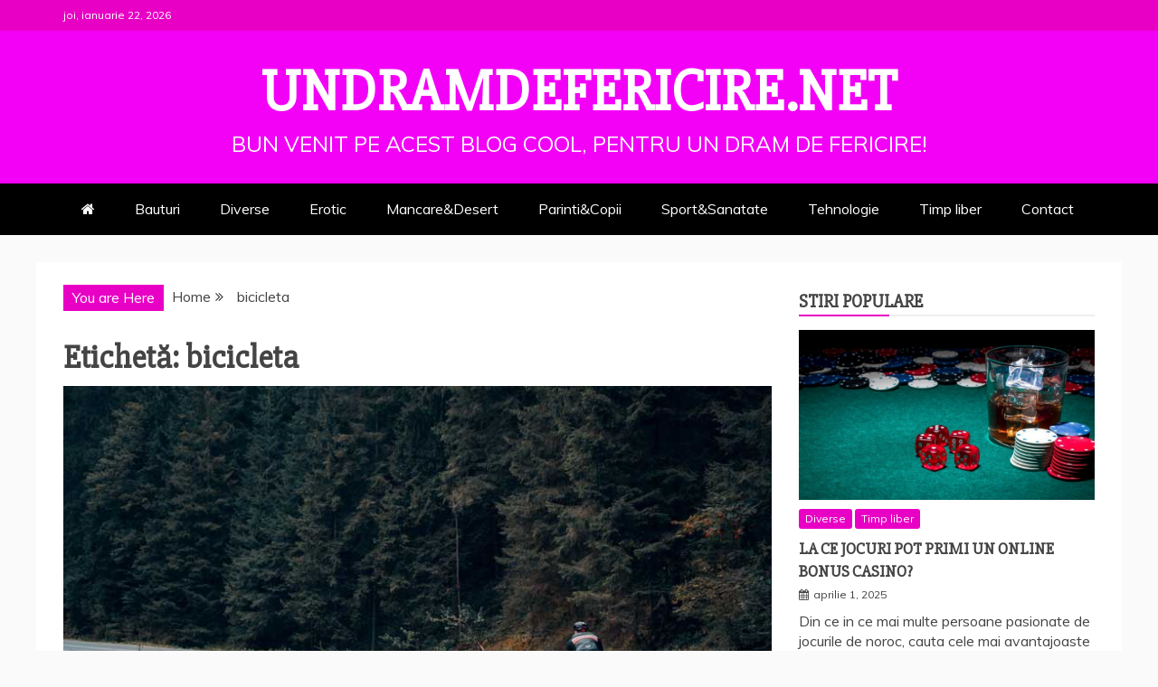

--- FILE ---
content_type: text/html; charset=UTF-8
request_url: https://undramdefericire.net/tag/bicicleta/
body_size: 15379
content:
<!doctype html>
<html dir="ltr" lang="ro-RO" prefix="og: https://ogp.me/ns#">

<head>
    <meta charset="UTF-8">
    <meta name="viewport" content="width=device-width, initial-scale=1">
    <link rel="profile" href="https://gmpg.org/xfn/11">

    <title>bicicleta | Undramdefericire.net</title>
	<style>img:is([sizes="auto" i], [sizes^="auto," i]) { contain-intrinsic-size: 3000px 1500px }</style>
	
		<!-- All in One SEO 4.9.3 - aioseo.com -->
	<meta name="robots" content="max-image-preview:large" />
	<link rel="canonical" href="https://undramdefericire.net/tag/bicicleta/" />
	<meta name="generator" content="All in One SEO (AIOSEO) 4.9.3" />
		<script type="application/ld+json" class="aioseo-schema">
			{"@context":"https:\/\/schema.org","@graph":[{"@type":"BreadcrumbList","@id":"https:\/\/undramdefericire.net\/tag\/bicicleta\/#breadcrumblist","itemListElement":[{"@type":"ListItem","@id":"https:\/\/undramdefericire.net#listItem","position":1,"name":"Prima pagin\u0103","item":"https:\/\/undramdefericire.net","nextItem":{"@type":"ListItem","@id":"https:\/\/undramdefericire.net\/tag\/bicicleta\/#listItem","name":"bicicleta"}},{"@type":"ListItem","@id":"https:\/\/undramdefericire.net\/tag\/bicicleta\/#listItem","position":2,"name":"bicicleta","previousItem":{"@type":"ListItem","@id":"https:\/\/undramdefericire.net#listItem","name":"Prima pagin\u0103"}}]},{"@type":"CollectionPage","@id":"https:\/\/undramdefericire.net\/tag\/bicicleta\/#collectionpage","url":"https:\/\/undramdefericire.net\/tag\/bicicleta\/","name":"bicicleta | Undramdefericire.net","inLanguage":"ro-RO","isPartOf":{"@id":"https:\/\/undramdefericire.net\/#website"},"breadcrumb":{"@id":"https:\/\/undramdefericire.net\/tag\/bicicleta\/#breadcrumblist"}},{"@type":"Organization","@id":"https:\/\/undramdefericire.net\/#organization","name":"Undramdefericire.net","description":"Bun venit pe acest blog cool, pentru un dram de fericire!","url":"https:\/\/undramdefericire.net\/"},{"@type":"WebSite","@id":"https:\/\/undramdefericire.net\/#website","url":"https:\/\/undramdefericire.net\/","name":"Undramdefericire.net","description":"Bun venit pe acest blog cool, pentru un dram de fericire!","inLanguage":"ro-RO","publisher":{"@id":"https:\/\/undramdefericire.net\/#organization"}}]}
		</script>
		<!-- All in One SEO -->

<link rel='dns-prefetch' href='//fonts.googleapis.com' />
<link rel="alternate" type="application/rss+xml" title="Undramdefericire.net &raquo; Flux" href="https://undramdefericire.net/feed/" />
<link rel="alternate" type="application/rss+xml" title="Undramdefericire.net &raquo; Flux etichetă bicicleta" href="https://undramdefericire.net/tag/bicicleta/feed/" />
<script type="text/javascript">
/* <![CDATA[ */
window._wpemojiSettings = {"baseUrl":"https:\/\/s.w.org\/images\/core\/emoji\/15.0.3\/72x72\/","ext":".png","svgUrl":"https:\/\/s.w.org\/images\/core\/emoji\/15.0.3\/svg\/","svgExt":".svg","source":{"concatemoji":"https:\/\/undramdefericire.net\/wp-includes\/js\/wp-emoji-release.min.js?ver=6.7.4"}};
/*! This file is auto-generated */
!function(i,n){var o,s,e;function c(e){try{var t={supportTests:e,timestamp:(new Date).valueOf()};sessionStorage.setItem(o,JSON.stringify(t))}catch(e){}}function p(e,t,n){e.clearRect(0,0,e.canvas.width,e.canvas.height),e.fillText(t,0,0);var t=new Uint32Array(e.getImageData(0,0,e.canvas.width,e.canvas.height).data),r=(e.clearRect(0,0,e.canvas.width,e.canvas.height),e.fillText(n,0,0),new Uint32Array(e.getImageData(0,0,e.canvas.width,e.canvas.height).data));return t.every(function(e,t){return e===r[t]})}function u(e,t,n){switch(t){case"flag":return n(e,"\ud83c\udff3\ufe0f\u200d\u26a7\ufe0f","\ud83c\udff3\ufe0f\u200b\u26a7\ufe0f")?!1:!n(e,"\ud83c\uddfa\ud83c\uddf3","\ud83c\uddfa\u200b\ud83c\uddf3")&&!n(e,"\ud83c\udff4\udb40\udc67\udb40\udc62\udb40\udc65\udb40\udc6e\udb40\udc67\udb40\udc7f","\ud83c\udff4\u200b\udb40\udc67\u200b\udb40\udc62\u200b\udb40\udc65\u200b\udb40\udc6e\u200b\udb40\udc67\u200b\udb40\udc7f");case"emoji":return!n(e,"\ud83d\udc26\u200d\u2b1b","\ud83d\udc26\u200b\u2b1b")}return!1}function f(e,t,n){var r="undefined"!=typeof WorkerGlobalScope&&self instanceof WorkerGlobalScope?new OffscreenCanvas(300,150):i.createElement("canvas"),a=r.getContext("2d",{willReadFrequently:!0}),o=(a.textBaseline="top",a.font="600 32px Arial",{});return e.forEach(function(e){o[e]=t(a,e,n)}),o}function t(e){var t=i.createElement("script");t.src=e,t.defer=!0,i.head.appendChild(t)}"undefined"!=typeof Promise&&(o="wpEmojiSettingsSupports",s=["flag","emoji"],n.supports={everything:!0,everythingExceptFlag:!0},e=new Promise(function(e){i.addEventListener("DOMContentLoaded",e,{once:!0})}),new Promise(function(t){var n=function(){try{var e=JSON.parse(sessionStorage.getItem(o));if("object"==typeof e&&"number"==typeof e.timestamp&&(new Date).valueOf()<e.timestamp+604800&&"object"==typeof e.supportTests)return e.supportTests}catch(e){}return null}();if(!n){if("undefined"!=typeof Worker&&"undefined"!=typeof OffscreenCanvas&&"undefined"!=typeof URL&&URL.createObjectURL&&"undefined"!=typeof Blob)try{var e="postMessage("+f.toString()+"("+[JSON.stringify(s),u.toString(),p.toString()].join(",")+"));",r=new Blob([e],{type:"text/javascript"}),a=new Worker(URL.createObjectURL(r),{name:"wpTestEmojiSupports"});return void(a.onmessage=function(e){c(n=e.data),a.terminate(),t(n)})}catch(e){}c(n=f(s,u,p))}t(n)}).then(function(e){for(var t in e)n.supports[t]=e[t],n.supports.everything=n.supports.everything&&n.supports[t],"flag"!==t&&(n.supports.everythingExceptFlag=n.supports.everythingExceptFlag&&n.supports[t]);n.supports.everythingExceptFlag=n.supports.everythingExceptFlag&&!n.supports.flag,n.DOMReady=!1,n.readyCallback=function(){n.DOMReady=!0}}).then(function(){return e}).then(function(){var e;n.supports.everything||(n.readyCallback(),(e=n.source||{}).concatemoji?t(e.concatemoji):e.wpemoji&&e.twemoji&&(t(e.twemoji),t(e.wpemoji)))}))}((window,document),window._wpemojiSettings);
/* ]]> */
</script>

<style id='wp-emoji-styles-inline-css' type='text/css'>

	img.wp-smiley, img.emoji {
		display: inline !important;
		border: none !important;
		box-shadow: none !important;
		height: 1em !important;
		width: 1em !important;
		margin: 0 0.07em !important;
		vertical-align: -0.1em !important;
		background: none !important;
		padding: 0 !important;
	}
</style>
<link rel='stylesheet' id='wp-block-library-css' href='https://undramdefericire.net/wp-includes/css/dist/block-library/style.min.css?ver=6.7.4' type='text/css' media='all' />
<style id='wp-block-library-theme-inline-css' type='text/css'>
.wp-block-audio :where(figcaption){color:#555;font-size:13px;text-align:center}.is-dark-theme .wp-block-audio :where(figcaption){color:#ffffffa6}.wp-block-audio{margin:0 0 1em}.wp-block-code{border:1px solid #ccc;border-radius:4px;font-family:Menlo,Consolas,monaco,monospace;padding:.8em 1em}.wp-block-embed :where(figcaption){color:#555;font-size:13px;text-align:center}.is-dark-theme .wp-block-embed :where(figcaption){color:#ffffffa6}.wp-block-embed{margin:0 0 1em}.blocks-gallery-caption{color:#555;font-size:13px;text-align:center}.is-dark-theme .blocks-gallery-caption{color:#ffffffa6}:root :where(.wp-block-image figcaption){color:#555;font-size:13px;text-align:center}.is-dark-theme :root :where(.wp-block-image figcaption){color:#ffffffa6}.wp-block-image{margin:0 0 1em}.wp-block-pullquote{border-bottom:4px solid;border-top:4px solid;color:currentColor;margin-bottom:1.75em}.wp-block-pullquote cite,.wp-block-pullquote footer,.wp-block-pullquote__citation{color:currentColor;font-size:.8125em;font-style:normal;text-transform:uppercase}.wp-block-quote{border-left:.25em solid;margin:0 0 1.75em;padding-left:1em}.wp-block-quote cite,.wp-block-quote footer{color:currentColor;font-size:.8125em;font-style:normal;position:relative}.wp-block-quote:where(.has-text-align-right){border-left:none;border-right:.25em solid;padding-left:0;padding-right:1em}.wp-block-quote:where(.has-text-align-center){border:none;padding-left:0}.wp-block-quote.is-large,.wp-block-quote.is-style-large,.wp-block-quote:where(.is-style-plain){border:none}.wp-block-search .wp-block-search__label{font-weight:700}.wp-block-search__button{border:1px solid #ccc;padding:.375em .625em}:where(.wp-block-group.has-background){padding:1.25em 2.375em}.wp-block-separator.has-css-opacity{opacity:.4}.wp-block-separator{border:none;border-bottom:2px solid;margin-left:auto;margin-right:auto}.wp-block-separator.has-alpha-channel-opacity{opacity:1}.wp-block-separator:not(.is-style-wide):not(.is-style-dots){width:100px}.wp-block-separator.has-background:not(.is-style-dots){border-bottom:none;height:1px}.wp-block-separator.has-background:not(.is-style-wide):not(.is-style-dots){height:2px}.wp-block-table{margin:0 0 1em}.wp-block-table td,.wp-block-table th{word-break:normal}.wp-block-table :where(figcaption){color:#555;font-size:13px;text-align:center}.is-dark-theme .wp-block-table :where(figcaption){color:#ffffffa6}.wp-block-video :where(figcaption){color:#555;font-size:13px;text-align:center}.is-dark-theme .wp-block-video :where(figcaption){color:#ffffffa6}.wp-block-video{margin:0 0 1em}:root :where(.wp-block-template-part.has-background){margin-bottom:0;margin-top:0;padding:1.25em 2.375em}
</style>
<link rel='stylesheet' id='aioseo/css/src/vue/standalone/blocks/table-of-contents/global.scss-css' href='https://undramdefericire.net/wp-content/plugins/all-in-one-seo-pack/dist/Lite/assets/css/table-of-contents/global.e90f6d47.css?ver=4.9.3' type='text/css' media='all' />
<style id='classic-theme-styles-inline-css' type='text/css'>
/*! This file is auto-generated */
.wp-block-button__link{color:#fff;background-color:#32373c;border-radius:9999px;box-shadow:none;text-decoration:none;padding:calc(.667em + 2px) calc(1.333em + 2px);font-size:1.125em}.wp-block-file__button{background:#32373c;color:#fff;text-decoration:none}
</style>
<style id='global-styles-inline-css' type='text/css'>
:root{--wp--preset--aspect-ratio--square: 1;--wp--preset--aspect-ratio--4-3: 4/3;--wp--preset--aspect-ratio--3-4: 3/4;--wp--preset--aspect-ratio--3-2: 3/2;--wp--preset--aspect-ratio--2-3: 2/3;--wp--preset--aspect-ratio--16-9: 16/9;--wp--preset--aspect-ratio--9-16: 9/16;--wp--preset--color--black: #000000;--wp--preset--color--cyan-bluish-gray: #abb8c3;--wp--preset--color--white: #ffffff;--wp--preset--color--pale-pink: #f78da7;--wp--preset--color--vivid-red: #cf2e2e;--wp--preset--color--luminous-vivid-orange: #ff6900;--wp--preset--color--luminous-vivid-amber: #fcb900;--wp--preset--color--light-green-cyan: #7bdcb5;--wp--preset--color--vivid-green-cyan: #00d084;--wp--preset--color--pale-cyan-blue: #8ed1fc;--wp--preset--color--vivid-cyan-blue: #0693e3;--wp--preset--color--vivid-purple: #9b51e0;--wp--preset--gradient--vivid-cyan-blue-to-vivid-purple: linear-gradient(135deg,rgba(6,147,227,1) 0%,rgb(155,81,224) 100%);--wp--preset--gradient--light-green-cyan-to-vivid-green-cyan: linear-gradient(135deg,rgb(122,220,180) 0%,rgb(0,208,130) 100%);--wp--preset--gradient--luminous-vivid-amber-to-luminous-vivid-orange: linear-gradient(135deg,rgba(252,185,0,1) 0%,rgba(255,105,0,1) 100%);--wp--preset--gradient--luminous-vivid-orange-to-vivid-red: linear-gradient(135deg,rgba(255,105,0,1) 0%,rgb(207,46,46) 100%);--wp--preset--gradient--very-light-gray-to-cyan-bluish-gray: linear-gradient(135deg,rgb(238,238,238) 0%,rgb(169,184,195) 100%);--wp--preset--gradient--cool-to-warm-spectrum: linear-gradient(135deg,rgb(74,234,220) 0%,rgb(151,120,209) 20%,rgb(207,42,186) 40%,rgb(238,44,130) 60%,rgb(251,105,98) 80%,rgb(254,248,76) 100%);--wp--preset--gradient--blush-light-purple: linear-gradient(135deg,rgb(255,206,236) 0%,rgb(152,150,240) 100%);--wp--preset--gradient--blush-bordeaux: linear-gradient(135deg,rgb(254,205,165) 0%,rgb(254,45,45) 50%,rgb(107,0,62) 100%);--wp--preset--gradient--luminous-dusk: linear-gradient(135deg,rgb(255,203,112) 0%,rgb(199,81,192) 50%,rgb(65,88,208) 100%);--wp--preset--gradient--pale-ocean: linear-gradient(135deg,rgb(255,245,203) 0%,rgb(182,227,212) 50%,rgb(51,167,181) 100%);--wp--preset--gradient--electric-grass: linear-gradient(135deg,rgb(202,248,128) 0%,rgb(113,206,126) 100%);--wp--preset--gradient--midnight: linear-gradient(135deg,rgb(2,3,129) 0%,rgb(40,116,252) 100%);--wp--preset--font-size--small: 13px;--wp--preset--font-size--medium: 20px;--wp--preset--font-size--large: 36px;--wp--preset--font-size--x-large: 42px;--wp--preset--spacing--20: 0.44rem;--wp--preset--spacing--30: 0.67rem;--wp--preset--spacing--40: 1rem;--wp--preset--spacing--50: 1.5rem;--wp--preset--spacing--60: 2.25rem;--wp--preset--spacing--70: 3.38rem;--wp--preset--spacing--80: 5.06rem;--wp--preset--shadow--natural: 6px 6px 9px rgba(0, 0, 0, 0.2);--wp--preset--shadow--deep: 12px 12px 50px rgba(0, 0, 0, 0.4);--wp--preset--shadow--sharp: 6px 6px 0px rgba(0, 0, 0, 0.2);--wp--preset--shadow--outlined: 6px 6px 0px -3px rgba(255, 255, 255, 1), 6px 6px rgba(0, 0, 0, 1);--wp--preset--shadow--crisp: 6px 6px 0px rgba(0, 0, 0, 1);}:where(.is-layout-flex){gap: 0.5em;}:where(.is-layout-grid){gap: 0.5em;}body .is-layout-flex{display: flex;}.is-layout-flex{flex-wrap: wrap;align-items: center;}.is-layout-flex > :is(*, div){margin: 0;}body .is-layout-grid{display: grid;}.is-layout-grid > :is(*, div){margin: 0;}:where(.wp-block-columns.is-layout-flex){gap: 2em;}:where(.wp-block-columns.is-layout-grid){gap: 2em;}:where(.wp-block-post-template.is-layout-flex){gap: 1.25em;}:where(.wp-block-post-template.is-layout-grid){gap: 1.25em;}.has-black-color{color: var(--wp--preset--color--black) !important;}.has-cyan-bluish-gray-color{color: var(--wp--preset--color--cyan-bluish-gray) !important;}.has-white-color{color: var(--wp--preset--color--white) !important;}.has-pale-pink-color{color: var(--wp--preset--color--pale-pink) !important;}.has-vivid-red-color{color: var(--wp--preset--color--vivid-red) !important;}.has-luminous-vivid-orange-color{color: var(--wp--preset--color--luminous-vivid-orange) !important;}.has-luminous-vivid-amber-color{color: var(--wp--preset--color--luminous-vivid-amber) !important;}.has-light-green-cyan-color{color: var(--wp--preset--color--light-green-cyan) !important;}.has-vivid-green-cyan-color{color: var(--wp--preset--color--vivid-green-cyan) !important;}.has-pale-cyan-blue-color{color: var(--wp--preset--color--pale-cyan-blue) !important;}.has-vivid-cyan-blue-color{color: var(--wp--preset--color--vivid-cyan-blue) !important;}.has-vivid-purple-color{color: var(--wp--preset--color--vivid-purple) !important;}.has-black-background-color{background-color: var(--wp--preset--color--black) !important;}.has-cyan-bluish-gray-background-color{background-color: var(--wp--preset--color--cyan-bluish-gray) !important;}.has-white-background-color{background-color: var(--wp--preset--color--white) !important;}.has-pale-pink-background-color{background-color: var(--wp--preset--color--pale-pink) !important;}.has-vivid-red-background-color{background-color: var(--wp--preset--color--vivid-red) !important;}.has-luminous-vivid-orange-background-color{background-color: var(--wp--preset--color--luminous-vivid-orange) !important;}.has-luminous-vivid-amber-background-color{background-color: var(--wp--preset--color--luminous-vivid-amber) !important;}.has-light-green-cyan-background-color{background-color: var(--wp--preset--color--light-green-cyan) !important;}.has-vivid-green-cyan-background-color{background-color: var(--wp--preset--color--vivid-green-cyan) !important;}.has-pale-cyan-blue-background-color{background-color: var(--wp--preset--color--pale-cyan-blue) !important;}.has-vivid-cyan-blue-background-color{background-color: var(--wp--preset--color--vivid-cyan-blue) !important;}.has-vivid-purple-background-color{background-color: var(--wp--preset--color--vivid-purple) !important;}.has-black-border-color{border-color: var(--wp--preset--color--black) !important;}.has-cyan-bluish-gray-border-color{border-color: var(--wp--preset--color--cyan-bluish-gray) !important;}.has-white-border-color{border-color: var(--wp--preset--color--white) !important;}.has-pale-pink-border-color{border-color: var(--wp--preset--color--pale-pink) !important;}.has-vivid-red-border-color{border-color: var(--wp--preset--color--vivid-red) !important;}.has-luminous-vivid-orange-border-color{border-color: var(--wp--preset--color--luminous-vivid-orange) !important;}.has-luminous-vivid-amber-border-color{border-color: var(--wp--preset--color--luminous-vivid-amber) !important;}.has-light-green-cyan-border-color{border-color: var(--wp--preset--color--light-green-cyan) !important;}.has-vivid-green-cyan-border-color{border-color: var(--wp--preset--color--vivid-green-cyan) !important;}.has-pale-cyan-blue-border-color{border-color: var(--wp--preset--color--pale-cyan-blue) !important;}.has-vivid-cyan-blue-border-color{border-color: var(--wp--preset--color--vivid-cyan-blue) !important;}.has-vivid-purple-border-color{border-color: var(--wp--preset--color--vivid-purple) !important;}.has-vivid-cyan-blue-to-vivid-purple-gradient-background{background: var(--wp--preset--gradient--vivid-cyan-blue-to-vivid-purple) !important;}.has-light-green-cyan-to-vivid-green-cyan-gradient-background{background: var(--wp--preset--gradient--light-green-cyan-to-vivid-green-cyan) !important;}.has-luminous-vivid-amber-to-luminous-vivid-orange-gradient-background{background: var(--wp--preset--gradient--luminous-vivid-amber-to-luminous-vivid-orange) !important;}.has-luminous-vivid-orange-to-vivid-red-gradient-background{background: var(--wp--preset--gradient--luminous-vivid-orange-to-vivid-red) !important;}.has-very-light-gray-to-cyan-bluish-gray-gradient-background{background: var(--wp--preset--gradient--very-light-gray-to-cyan-bluish-gray) !important;}.has-cool-to-warm-spectrum-gradient-background{background: var(--wp--preset--gradient--cool-to-warm-spectrum) !important;}.has-blush-light-purple-gradient-background{background: var(--wp--preset--gradient--blush-light-purple) !important;}.has-blush-bordeaux-gradient-background{background: var(--wp--preset--gradient--blush-bordeaux) !important;}.has-luminous-dusk-gradient-background{background: var(--wp--preset--gradient--luminous-dusk) !important;}.has-pale-ocean-gradient-background{background: var(--wp--preset--gradient--pale-ocean) !important;}.has-electric-grass-gradient-background{background: var(--wp--preset--gradient--electric-grass) !important;}.has-midnight-gradient-background{background: var(--wp--preset--gradient--midnight) !important;}.has-small-font-size{font-size: var(--wp--preset--font-size--small) !important;}.has-medium-font-size{font-size: var(--wp--preset--font-size--medium) !important;}.has-large-font-size{font-size: var(--wp--preset--font-size--large) !important;}.has-x-large-font-size{font-size: var(--wp--preset--font-size--x-large) !important;}
:where(.wp-block-post-template.is-layout-flex){gap: 1.25em;}:where(.wp-block-post-template.is-layout-grid){gap: 1.25em;}
:where(.wp-block-columns.is-layout-flex){gap: 2em;}:where(.wp-block-columns.is-layout-grid){gap: 2em;}
:root :where(.wp-block-pullquote){font-size: 1.5em;line-height: 1.6;}
</style>
<link rel='stylesheet' id='contact-form-7-css' href='https://undramdefericire.net/wp-content/plugins/contact-form-7/includes/css/styles.css?ver=6.1.4' type='text/css' media='all' />
<link rel='stylesheet' id='dashicons-css' href='https://undramdefericire.net/wp-includes/css/dashicons.min.css?ver=6.7.4' type='text/css' media='all' />
<link rel='stylesheet' id='everest-forms-general-css' href='https://undramdefericire.net/wp-content/plugins/everest-forms/assets/css/everest-forms.css?ver=3.4.1' type='text/css' media='all' />
<link rel='stylesheet' id='jquery-intl-tel-input-css' href='https://undramdefericire.net/wp-content/plugins/everest-forms/assets/css/intlTelInput.css?ver=3.4.1' type='text/css' media='all' />
<link rel='stylesheet' id='SFSImainCss-css' href='https://undramdefericire.net/wp-content/plugins/ultimate-social-media-icons/css/sfsi-style.css?ver=2.9.6' type='text/css' media='all' />
<link rel='stylesheet' id='google-fonts-css' href='//fonts.googleapis.com/css?family=Slabo+27px%7CMuli&#038;display=swap&#038;ver=6.7.4' type='text/css' media='all' />
<link rel='stylesheet' id='font-awesome-4-css' href='https://undramdefericire.net/wp-content/themes/refined-magazine/candidthemes/assets/framework/Font-Awesome/css/font-awesome.min.css?ver=1.2.4' type='text/css' media='all' />
<link rel='stylesheet' id='slick-css-css' href='https://undramdefericire.net/wp-content/themes/refined-magazine/candidthemes/assets/framework/slick/slick.css?ver=6.7.4' type='text/css' media='all' />
<link rel='stylesheet' id='slick-theme-css-css' href='https://undramdefericire.net/wp-content/themes/refined-magazine/candidthemes/assets/framework/slick/slick-theme.css?ver=6.7.4' type='text/css' media='all' />
<link rel='stylesheet' id='refined-magazine-style-css' href='https://undramdefericire.net/wp-content/themes/refined-magazine/style.css?ver=6.7.4' type='text/css' media='all' />
<style id='refined-magazine-style-inline-css' type='text/css'>
.site-branding h1, .site-branding p.site-title,.ct-dark-mode .site-title a, .site-title, .site-title a, .site-title a:hover, .site-title a:visited:hover { color: #ffffff; }.ct-dark-mode .site-title a:hover,.site-title a:hover, .site-title a:visited:hover, .ct-dark-mode .site-title a:visited:hover { color: #f300f7; }.entry-content a, .entry-title a:hover, .related-title a:hover, .posts-navigation .nav-previous a:hover, .post-navigation .nav-previous a:hover, .posts-navigation .nav-next a:hover, .post-navigation .nav-next a:hover, #comments .comment-content a:hover, #comments .comment-author a:hover, .offcanvas-menu nav ul.top-menu li a:hover, .offcanvas-menu nav ul.top-menu li.current-menu-item > a, .error-404-title, #refined-magazine-breadcrumbs a:hover, .entry-content a.read-more-text:hover, a:hover, a:visited:hover, .widget_refined_magazine_category_tabbed_widget.widget ul.ct-nav-tabs li a  { color : #e800c5; }.candid-refined-post-format, .refined-magazine-featured-block .refined-magazine-col-2 .candid-refined-post-format, .cat-links a,.top-bar,.main-navigation ul li a:hover, .main-navigation ul li.current-menu-item > a, .main-navigation ul li a:hover, .main-navigation ul li.current-menu-item > a, .trending-title, .search-form input[type=submit], input[type="submit"], ::selection, #toTop, .breadcrumbs span.breadcrumb, article.sticky .refined-magazine-content-container, .candid-pagination .page-numbers.current, .candid-pagination .page-numbers:hover, .ct-title-head, .widget-title:before, .widget ul.ct-nav-tabs:before, .widget ul.ct-nav-tabs li.ct-title-head:hover, .widget ul.ct-nav-tabs li.ct-title-head.ui-tabs-active { background-color : #e800c5; }.candid-refined-post-format, .refined-magazine-featured-block .refined-magazine-col-2 .candid-refined-post-format, blockquote, .search-form input[type="submit"], input[type="submit"], .candid-pagination .page-numbers { border-color : #e800c5; }.cat-links a:focus{ outline : 1px dashed #e800c5; }.ct-post-overlay .post-content, .ct-post-overlay .post-content a, .widget .ct-post-overlay .post-content a, .widget .ct-post-overlay .post-content a:visited, .ct-post-overlay .post-content a:visited:hover, .slide-details:hover .cat-links a { color: #fff; }.logo-wrapper-block{background-color : #f300f7; }@media (min-width: 1600px){.ct-boxed #page{max-width : 1500px; }}
</style>
<script type="text/javascript" src="https://undramdefericire.net/wp-includes/js/jquery/jquery.min.js?ver=3.7.1" id="jquery-core-js"></script>
<script type="text/javascript" src="https://undramdefericire.net/wp-includes/js/jquery/jquery-migrate.min.js?ver=3.4.1" id="jquery-migrate-js"></script>
<link rel="https://api.w.org/" href="https://undramdefericire.net/wp-json/" /><link rel="alternate" title="JSON" type="application/json" href="https://undramdefericire.net/wp-json/wp/v2/tags/33" /><link rel="EditURI" type="application/rsd+xml" title="RSD" href="https://undramdefericire.net/xmlrpc.php?rsd" />
<meta name="generator" content="WordPress 6.7.4" />
<meta name="generator" content="Everest Forms 3.4.1" />
<!-- Analytics by WP Statistics - https://wp-statistics.com -->
<meta name="generator" content="Elementor 3.34.2; features: additional_custom_breakpoints; settings: css_print_method-external, google_font-enabled, font_display-auto">
			<style>
				.e-con.e-parent:nth-of-type(n+4):not(.e-lazyloaded):not(.e-no-lazyload),
				.e-con.e-parent:nth-of-type(n+4):not(.e-lazyloaded):not(.e-no-lazyload) * {
					background-image: none !important;
				}
				@media screen and (max-height: 1024px) {
					.e-con.e-parent:nth-of-type(n+3):not(.e-lazyloaded):not(.e-no-lazyload),
					.e-con.e-parent:nth-of-type(n+3):not(.e-lazyloaded):not(.e-no-lazyload) * {
						background-image: none !important;
					}
				}
				@media screen and (max-height: 640px) {
					.e-con.e-parent:nth-of-type(n+2):not(.e-lazyloaded):not(.e-no-lazyload),
					.e-con.e-parent:nth-of-type(n+2):not(.e-lazyloaded):not(.e-no-lazyload) * {
						background-image: none !important;
					}
				}
			</style>
					<style type="text/css">
					.site-title a, .site-title{
				color: #ffffff;
			}
		</style>
		</head>

<body data-rsssl=1 class="archive tag tag-bicicleta tag-33 wp-embed-responsive everest-forms-no-js hfeed ct-bg ct-full-layout ct-sticky-sidebar right-sidebar refined-magazine-fontawesome-version-4 elementor-default elementor-kit-5" itemtype="https://schema.org/Blog" itemscope>
        <div id="page" class="site">
                <a class="skip-link screen-reader-text"
           href="#content">Skip to content</a>
                    <!-- Preloader -->
            <div id="loader-wrapper">
                <div id="loader"></div>

                <div class="loader-section section-left"></div>
                <div class="loader-section section-right"></div>

            </div>
                <header id="masthead" class="site-header" itemtype="https://schema.org/WPHeader" itemscope>
                <div class="overlay"></div>
                <div class="top-bar">
        <a href="#" class="ct-show-hide-top"> <i class="fa fa-chevron-down"></i> </a>
        <div class="container-inner clearfix">

            <div class="top-left-col clearfix">

        
            <div class="ct-clock float-left">
                <div id="ct-date">
                    joi, ianuarie 22, 2026                </div>
            </div>

        
        </div>

                <div class="top-right-col clearfix">
                </div> <!-- .top-right-col -->
                </div> <!-- .container-inner -->
        </div> <!-- .top-bar -->

                            <div class="logo-wrapper-block">
                    <div class="container-inner clearfix logo-wrapper-container">
        <div class="logo-wrapper full-wrapper text-center">
            <div class="site-branding">

                <div class="refined-magazine-logo-container">
                                            <p class="site-title"><a href="https://undramdefericire.net/"
                                                 rel="home">Undramdefericire.net</a></p>
                                            <p class="site-description">Bun venit pe acest blog cool, pentru un dram de fericire!</p>
                                    </div> <!-- refined-magazine-logo-container -->
            </div><!-- .site-branding -->
        </div> <!-- .logo-wrapper -->
                </div> <!-- .container-inner -->
        </div> <!-- .logo-wrapper-block -->
                <div class="refined-magazine-menu-container sticky-header">
            <div class="container-inner clearfix">
                <nav id="site-navigation"
                     class="main-navigation" itemtype="https://schema.org/SiteNavigationElement" itemscope>
                    <div class="navbar-header clearfix">
                        <button class="menu-toggle" aria-controls="primary-menu"
                                aria-expanded="false">
                            <span> </span>
                        </button>
                    </div>
                    <ul id="primary-menu" class="nav navbar-nav nav-menu">
                                                    <li class=""><a href="https://undramdefericire.net/">
                                    <i class="fa fa-home"></i> </a></li>
                                                <li id="menu-item-33" class="menu-item menu-item-type-taxonomy menu-item-object-category menu-item-33"><a href="https://undramdefericire.net/bauturi/">Bauturi</a></li>
<li id="menu-item-34" class="menu-item menu-item-type-taxonomy menu-item-object-category menu-item-34"><a href="https://undramdefericire.net/uncategorized/">Diverse</a></li>
<li id="menu-item-35" class="menu-item menu-item-type-taxonomy menu-item-object-category menu-item-35"><a href="https://undramdefericire.net/erotic/">Erotic</a></li>
<li id="menu-item-36" class="menu-item menu-item-type-taxonomy menu-item-object-category menu-item-36"><a href="https://undramdefericire.net/mancaredesert/">Mancare&amp;Desert</a></li>
<li id="menu-item-37" class="menu-item menu-item-type-taxonomy menu-item-object-category menu-item-37"><a href="https://undramdefericire.net/parinticopii/">Parinti&amp;Copii</a></li>
<li id="menu-item-38" class="menu-item menu-item-type-taxonomy menu-item-object-category menu-item-38"><a href="https://undramdefericire.net/sportsanatate/">Sport&amp;Sanatate</a></li>
<li id="menu-item-39" class="menu-item menu-item-type-taxonomy menu-item-object-category menu-item-39"><a href="https://undramdefericire.net/tehnologie/">Tehnologie</a></li>
<li id="menu-item-40" class="menu-item menu-item-type-taxonomy menu-item-object-category menu-item-40"><a href="https://undramdefericire.net/timp-liber/">Timp liber</a></li>
<li id="menu-item-173" class="menu-item menu-item-type-post_type menu-item-object-page menu-item-173"><a href="https://undramdefericire.net/contact/">Contact</a></li>
                    </ul>
                </nav><!-- #site-navigation -->

                            </div> <!-- .container-inner -->
        </div> <!-- refined-magazine-menu-container -->
                </header><!-- #masthead -->
        
        <div id="content" class="site-content">
                        <div class="container-inner ct-container-main clearfix">
    <div id="primary" class="content-area">
        <main id="main" class="site-main">

                            <div class="breadcrumbs">
                    <div class='breadcrumbs init-animate clearfix'><span class='breadcrumb'>You are Here</span><div id='refined-magazine-breadcrumbs' class='clearfix'><div role="navigation" aria-label="Breadcrumbs" class="breadcrumb-trail breadcrumbs" itemprop="breadcrumb"><ul class="trail-items" itemscope itemtype="http://schema.org/BreadcrumbList"><meta name="numberOfItems" content="2" /><meta name="itemListOrder" content="Ascending" /><li itemprop="itemListElement" itemscope itemtype="http://schema.org/ListItem" class="trail-item trail-begin"><a href="https://undramdefericire.net" rel="home"><span itemprop="name">Home</span></a><meta itemprop="position" content="1" /></li><li itemprop="itemListElement" itemscope itemtype="http://schema.org/ListItem" class="trail-item trail-end"><span itemprop="name">bicicleta</span><meta itemprop="position" content="2" /></li></ul></div></div></div>                </div>
                
                <header class="page-header">
                    <h1 class="page-title">Etichetă: <span>bicicleta</span></h1>                </header><!-- .page-header -->


                <div class="ct-post-list clearfix">
                    <article id="post-94" class="post-94 post type-post status-publish format-standard has-post-thumbnail hentry category-sportsanatate tag-beneficiile-ciclismului-pentru-sanatate tag-bicicleta tag-ciclismul tag-ciclismul-regulat tag-mersul-regulat-cu-bicicleta" itemtype="https://schema.org/CreativeWork" itemscope>
        <div class="refined-magazine-content-container refined-magazine-has-thumbnail">
                    <div class="post-thumb">
                
            <a class="post-thumbnail" href="https://undramdefericire.net/de-ce-mersul-cu-bicicleta-este-sanatos/" aria-hidden="true" tabindex="-1">
                <img fetchpriority="high" width="800" height="450" src="https://undramdefericire.net/wp-content/uploads/2020/11/De-ce-mersul-cu-bicicleta-este-sanatos.jpg" class="attachment-refined-magazine-large-thumb size-refined-magazine-large-thumb wp-post-image" alt="De ce mersul cu bicicleta este sanatos?" itemprop="image" decoding="async" srcset="https://undramdefericire.net/wp-content/uploads/2020/11/De-ce-mersul-cu-bicicleta-este-sanatos.jpg 800w, https://undramdefericire.net/wp-content/uploads/2020/11/De-ce-mersul-cu-bicicleta-este-sanatos-300x169.jpg 300w, https://undramdefericire.net/wp-content/uploads/2020/11/De-ce-mersul-cu-bicicleta-este-sanatos-768x432.jpg 768w" sizes="(max-width: 800px) 100vw, 800px" />            </a>

                    </div>
                <div class="refined-magazine-content-area">
            <header class="entry-header">

                <div class="post-meta">
                    <span class="cat-links"><a class="ct-cat-item-8" href="https://undramdefericire.net/sportsanatate/"  rel="category tag">Sport&amp;Sanatate</a> </span>                </div>
                <h2 class="entry-title" itemprop="headline"><a href="https://undramdefericire.net/de-ce-mersul-cu-bicicleta-este-sanatos/" rel="bookmark">De ce mersul cu bicicleta este sanatos?</a></h2>                    <div class="entry-meta">
                        <span class="posted-on"><i class="fa fa-calendar"></i><a href="https://undramdefericire.net/de-ce-mersul-cu-bicicleta-este-sanatos/" rel="bookmark"><time class="entry-date published" datetime="2020-11-03T23:37:08+00:00" itemprop="datePublished">noiembrie 3, 2020</time><time class="updated" datetime="2020-12-31T13:50:55+00:00" itemprop="dateModified">decembrie 31, 2020</time></a></span><span class="byline"> <span class="author vcard" itemprop="author" itemtype="https://schema.org/Person" itemscope><i class="fa fa-user"></i><a class="url fn n" href="https://undramdefericire.net/author/yoony/" rel="author"><span class="author-name" itemprop="name">yoony</span></a></span></span>                    </div><!-- .entry-meta -->
                            </header><!-- .entry-header -->


            <div class="entry-content">
                <p>Se spune ca pentru o viata sanatoasa, trebuie sa facem 30 de minute de miscare pe zi, insa oare cate persoane iau acest sfat in</p>

                                        <p><a href="https://undramdefericire.net/de-ce-mersul-cu-bicicleta-este-sanatos/" class="read-more-text">
                                Read More
                            </a></p>
                                    </div>
            <!-- .entry-content -->

            <footer class="entry-footer">
                            </footer><!-- .entry-footer -->

                    <div class="meta_bottom">
            <div class="text_share header-text">Share</div>
            <div class="post-share">
                    <a target="_blank" href="https://www.facebook.com/sharer/sharer.php?u=https://undramdefericire.net/de-ce-mersul-cu-bicicleta-este-sanatos/">
                        <i class="fa fa-facebook"></i>
                        Facebook                    </a>
                    <a target="_blank" href="http://twitter.com/share?text=De%20ce%20mersul%20cu%20bicicleta%20este%20sanatos?&#038;url=https://undramdefericire.net/de-ce-mersul-cu-bicicleta-este-sanatos/">
                        <i class="fa fa-twitter"></i>                        
                        Twitter                    </a>
                    <a target="_blank" href="http://pinterest.com/pin/create/button/?url=https://undramdefericire.net/de-ce-mersul-cu-bicicleta-este-sanatos/&#038;media=https://undramdefericire.net/wp-content/uploads/2020/11/De-ce-mersul-cu-bicicleta-este-sanatos.jpg&#038;description=De%20ce%20mersul%20cu%20bicicleta%20este%20sanatos?">
                        <i class="fa fa-pinterest"></i>
                        
                        Pinterest                    </a>
                    <a target="_blank" href="http://www.linkedin.com/shareArticle?mini=true&#038;title=De%20ce%20mersul%20cu%20bicicleta%20este%20sanatos?&#038;url=https://undramdefericire.net/de-ce-mersul-cu-bicicleta-este-sanatos/">
                        <i class="fa fa-linkedin"></i>
                        Linkedin                        
                    </a>
            </div>
        </div>
                </div> <!-- .refined-magazine-content-area -->
    </div> <!-- .refined-magazine-content-container -->
</article><!-- #post-94 -->
                </div>
                <div class='candid-pagination'></div>
        </main><!-- #main -->
    </div><!-- #primary -->


<aside id="secondary" class="widget-area" itemtype="https://schema.org/WPSideBar" itemscope>
    <div class="ct-sidebar-wrapper">
	<div class="sidebar-widget-container"><section id="refined-magazine-featured-post-3" class="widget refined-magazine-featured-post">                <div class="title-wrapper cat-">
                    <h2 class="widget-title">Stiri populare</h2>                </div>
                                <div class="ct-grid-post clearfix">
                                                                        <div class="ct-two-cols ct-first-column">
                                <section class="ct-grid-post-list">
                                                                            <div class="post-thumb">
                                                                                        <a href="https://undramdefericire.net/la-ce-jocuri-pot-primi-un-online-bonus-casino/">
                                                <img width="783" height="450" src="https://undramdefericire.net/wp-content/uploads/2025/04/La-ce-jocuri-pot-primi-un-Online-Bonus-Casino-783x450.jpg" class="attachment-refined-magazine-carousel-img size-refined-magazine-carousel-img wp-post-image" alt="La-ce-jocuri-pot-primi-un-Online-Bonus-Casino" decoding="async" />                                            </a>
                                        </div>
                                                                            <div class="post-content mt-10">
                                            <div class="post-meta">
                                                <span class="cat-links"><a class="ct-cat-item-1" href="https://undramdefericire.net/uncategorized/"  rel="category tag">Diverse</a> <a class="ct-cat-item-5" href="https://undramdefericire.net/timp-liber/"  rel="category tag">Timp liber</a> </span>                                            </div>
                                        <h3 class="post-title">
                                            <a href="https://undramdefericire.net/la-ce-jocuri-pot-primi-un-online-bonus-casino/">La ce jocuri pot primi un Online Bonus Casino?</a>
                                        </h3>
                                            <div class="post-meta">
                                                <span class="posted-on"><i class="fa fa-calendar"></i><a href="https://undramdefericire.net/la-ce-jocuri-pot-primi-un-online-bonus-casino/" rel="bookmark"><time class="entry-date published" datetime="2025-04-01T12:30:27+00:00" itemprop="datePublished">aprilie 1, 2025</time><time class="updated" datetime="2025-04-03T01:45:29+00:00" itemprop="dateModified">aprilie 3, 2025</time></a></span>                                            </div>
                                            <div class="post-excerpt">
                                                Din ce in ce mai multe persoane pasionate de jocurile de noroc, cauta cele mai avantajoaste cazinouri online pentru diverse Online Bonus Casino. Daca ati                                            </div>
                                    </div><!-- Post content end -->
                                </section>

                            </div>
                                                                            
                                <div class="ct-two-cols">

                                <div class="list-post-block">
                                <ul class="list-post">
                                                            <li>
                                <div class="post-block-style">

                                                                            <div class="post-thumb">
                                            <a href="https://undramdefericire.net/tehnologii-pe-care-le-folosim-in-viata-de-zi-cu-zi/">
                                                <img width="150" height="150" src="https://undramdefericire.net/wp-content/uploads/2024/09/Tehnologii-pe-care-le-folosim-in-viata-de-zi-cu-zi-150x150.jpg" class="attachment-thumbnail size-thumbnail wp-post-image" alt="Tehnologii-pe-care-le-folosim-in-viata-de-zi-cu-zi" decoding="async" />                                            </a>
                                        </div>
                                                                            <div class="post-content">
                                            <div class="post-meta">
                                                <span class="cat-links"><a class="ct-cat-item-7" href="https://undramdefericire.net/tehnologie/"  rel="category tag">Tehnologie</a> </span>                                            </div>
                                        <div class="featured-post-title">
                                            <h3 class="post-title"><a
                                                        href="https://undramdefericire.net/tehnologii-pe-care-le-folosim-in-viata-de-zi-cu-zi/">Tehnologii pe care le folosim in viata de zi cu zi</a></h3>

                                        </div>
                                            <div class="post-meta">
                                                <span class="posted-on"><i class="fa fa-calendar"></i><a href="https://undramdefericire.net/tehnologii-pe-care-le-folosim-in-viata-de-zi-cu-zi/" rel="bookmark"><time class="entry-date published" datetime="2024-12-31T14:46:36+00:00" itemprop="datePublished">decembrie 31, 2024</time><time class="updated" datetime="2024-12-22T03:49:04+00:00" itemprop="dateModified">decembrie 22, 2024</time></a></span>                                            </div>
                                                                            </div>
                                </div>
                            </li>
                                                                                                        <li>
                                <div class="post-block-style">

                                                                            <div class="post-thumb">
                                            <a href="https://undramdefericire.net/este-o-idee-buna-sa-includem-carnea-in-dieta-zilnica/">
                                                <img width="150" height="150" src="https://undramdefericire.net/wp-content/uploads/2024/09/Este-o-idee-buna-sa-includem-carnea-in-dieta-zilnica-150x150.jpg" class="attachment-thumbnail size-thumbnail wp-post-image" alt="Este-o-idee-buna-sa-includem-carnea-in-dieta-zilnica" decoding="async" />                                            </a>
                                        </div>
                                                                            <div class="post-content">
                                            <div class="post-meta">
                                                <span class="cat-links"><a class="ct-cat-item-3" href="https://undramdefericire.net/mancaredesert/"  rel="category tag">Mancare&amp;Desert</a> </span>                                            </div>
                                        <div class="featured-post-title">
                                            <h3 class="post-title"><a
                                                        href="https://undramdefericire.net/este-o-idee-buna-sa-includem-carnea-in-dieta-zilnica/">Este o idee buna sa includem carnea in dieta zilnica?</a></h3>

                                        </div>
                                            <div class="post-meta">
                                                <span class="posted-on"><i class="fa fa-calendar"></i><a href="https://undramdefericire.net/este-o-idee-buna-sa-includem-carnea-in-dieta-zilnica/" rel="bookmark"><time class="entry-date published" datetime="2024-12-14T10:16:16+00:00" itemprop="datePublished">decembrie 14, 2024</time><time class="updated" datetime="2024-12-22T03:49:35+00:00" itemprop="dateModified">decembrie 22, 2024</time></a></span>                                            </div>
                                                                            </div>
                                </div>
                            </li>
                                                                                                        <li>
                                <div class="post-block-style">

                                                                            <div class="post-thumb">
                                            <a href="https://undramdefericire.net/de-ce-este-important-preludiul-in-actul-sexual/">
                                                <img width="150" height="150" src="https://undramdefericire.net/wp-content/uploads/2024/09/De-ce-este-important-preludiul-in-actul-sexual-150x150.jpg" class="attachment-thumbnail size-thumbnail wp-post-image" alt="De-ce-este-important-preludiul-in-actul-sexual" decoding="async" />                                            </a>
                                        </div>
                                                                            <div class="post-content">
                                            <div class="post-meta">
                                                <span class="cat-links"><a class="ct-cat-item-2" href="https://undramdefericire.net/erotic/"  rel="category tag">Erotic</a> </span>                                            </div>
                                        <div class="featured-post-title">
                                            <h3 class="post-title"><a
                                                        href="https://undramdefericire.net/de-ce-este-important-preludiul-in-actul-sexual/">De ce este important preludiul in actul sexual?</a></h3>

                                        </div>
                                            <div class="post-meta">
                                                <span class="posted-on"><i class="fa fa-calendar"></i><a href="https://undramdefericire.net/de-ce-este-important-preludiul-in-actul-sexual/" rel="bookmark"><time class="entry-date published" datetime="2024-11-12T00:04:10+00:00" itemprop="datePublished">noiembrie 12, 2024</time><time class="updated" datetime="2024-09-17T00:13:05+00:00" itemprop="dateModified">septembrie 17, 2024</time></a></span>                                            </div>
                                                                            </div>
                                </div>
                            </li>
                                                                                                        <li>
                                <div class="post-block-style">

                                                                            <div class="post-thumb">
                                            <a href="https://undramdefericire.net/cat-de-important-este-sportul-pentru-a-ne-mentine-sanatosi/">
                                                <img width="150" height="150" src="https://undramdefericire.net/wp-content/uploads/2024/09/Cat-de-important-este-sportul-pentru-a-ne-mentine-sanatosi-150x150.jpg" class="attachment-thumbnail size-thumbnail wp-post-image" alt="Cat-de-important-este-sportul-pentru-a-ne-mentine-sanatosi" decoding="async" />                                            </a>
                                        </div>
                                                                            <div class="post-content">
                                            <div class="post-meta">
                                                <span class="cat-links"><a class="ct-cat-item-8" href="https://undramdefericire.net/sportsanatate/"  rel="category tag">Sport&amp;Sanatate</a> </span>                                            </div>
                                        <div class="featured-post-title">
                                            <h3 class="post-title"><a
                                                        href="https://undramdefericire.net/cat-de-important-este-sportul-pentru-a-ne-mentine-sanatosi/">Cat de important este sportul pentru a ne mentine sanatosi?</a></h3>

                                        </div>
                                            <div class="post-meta">
                                                <span class="posted-on"><i class="fa fa-calendar"></i><a href="https://undramdefericire.net/cat-de-important-este-sportul-pentru-a-ne-mentine-sanatosi/" rel="bookmark"><time class="entry-date published" datetime="2024-10-11T12:11:26+00:00" itemprop="datePublished">octombrie 11, 2024</time><time class="updated" datetime="2024-11-29T03:41:06+00:00" itemprop="dateModified">noiembrie 29, 2024</time></a></span>                                            </div>
                                                                            </div>
                                </div>
                            </li>
                                                                                                        <li>
                                <div class="post-block-style">

                                                                            <div class="post-thumb">
                                            <a href="https://undramdefericire.net/ce-presupune-jobul-de-consultant-de-vanzari/">
                                                <img width="150" height="150" src="https://undramdefericire.net/wp-content/uploads/2024/09/Ce-presupune-jobul-de-consultant-de-vanzari-150x150.jpg" class="attachment-thumbnail size-thumbnail wp-post-image" alt="Ce-presupune-jobul-de-consultant-de-vanzari" decoding="async" />                                            </a>
                                        </div>
                                                                            <div class="post-content">
                                            <div class="post-meta">
                                                <span class="cat-links"><a class="ct-cat-item-1" href="https://undramdefericire.net/uncategorized/"  rel="category tag">Diverse</a> </span>                                            </div>
                                        <div class="featured-post-title">
                                            <h3 class="post-title"><a
                                                        href="https://undramdefericire.net/ce-presupune-jobul-de-consultant-de-vanzari/">Ce presupune jobul de consultant de vanzari?</a></h3>

                                        </div>
                                            <div class="post-meta">
                                                <span class="posted-on"><i class="fa fa-calendar"></i><a href="https://undramdefericire.net/ce-presupune-jobul-de-consultant-de-vanzari/" rel="bookmark"><time class="entry-date published updated" datetime="2024-09-17T00:03:30+00:00">septembrie 17, 2024</time></a></span>                                            </div>
                                                                            </div>
                                </div>
                            </li>
                                                                                                        <li>
                                <div class="post-block-style">

                                                                            <div class="post-thumb">
                                            <a href="https://undramdefericire.net/ce-activitati-pot-desfasura-impreuna-parintii-si-copiii/">
                                                <img width="150" height="150" src="https://undramdefericire.net/wp-content/uploads/2024/09/Ce-activitati-pot-desfasura-impreuna-parintii-si-copiii-150x150.jpg" class="attachment-thumbnail size-thumbnail wp-post-image" alt="Ce-activitati-pot-desfasura-impreuna-parintii-si-copiii" decoding="async" />                                            </a>
                                        </div>
                                                                            <div class="post-content">
                                            <div class="post-meta">
                                                <span class="cat-links"><a class="ct-cat-item-6" href="https://undramdefericire.net/parinticopii/"  rel="category tag">Parinti&amp;Copii</a> </span>                                            </div>
                                        <div class="featured-post-title">
                                            <h3 class="post-title"><a
                                                        href="https://undramdefericire.net/ce-activitati-pot-desfasura-impreuna-parintii-si-copiii/">Ce activitati pot desfasura impreuna parintii si copiii?</a></h3>

                                        </div>
                                            <div class="post-meta">
                                                <span class="posted-on"><i class="fa fa-calendar"></i><a href="https://undramdefericire.net/ce-activitati-pot-desfasura-impreuna-parintii-si-copiii/" rel="bookmark"><time class="entry-date published" datetime="2024-08-05T12:36:17+00:00" itemprop="datePublished">august 5, 2024</time><time class="updated" datetime="2024-09-16T02:41:28+00:00" itemprop="dateModified">septembrie 16, 2024</time></a></span>                                            </div>
                                                                            </div>
                                </div>
                            </li>
                                                            </ul>
                                </div> <!-- .list-post-block -->
                                </div> <!-- .ct-two-cols -->
                                                                        </div>
            </section></div> 
		<div class="sidebar-widget-container"><section id="recent-posts-2" class="widget widget_recent_entries">
		<h2 class="widget-title">Articole recente</h2>
		<ul>
											<li>
					<a href="https://undramdefericire.net/la-ce-jocuri-pot-primi-un-online-bonus-casino/">La ce jocuri pot primi un Online Bonus Casino?</a>
									</li>
											<li>
					<a href="https://undramdefericire.net/tehnologii-pe-care-le-folosim-in-viata-de-zi-cu-zi/">Tehnologii pe care le folosim in viata de zi cu zi</a>
									</li>
											<li>
					<a href="https://undramdefericire.net/este-o-idee-buna-sa-includem-carnea-in-dieta-zilnica/">Este o idee buna sa includem carnea in dieta zilnica?</a>
									</li>
											<li>
					<a href="https://undramdefericire.net/de-ce-este-important-preludiul-in-actul-sexual/">De ce este important preludiul in actul sexual?</a>
									</li>
											<li>
					<a href="https://undramdefericire.net/cat-de-important-este-sportul-pentru-a-ne-mentine-sanatosi/">Cat de important este sportul pentru a ne mentine sanatosi?</a>
									</li>
					</ul>

		</section></div> <div class="sidebar-widget-container"><section id="refined-magazine-grid-post-4" class="widget refined-magazine-grid-post">                <div class="title-wrapper cat-">
                    <h2 class="widget-title">Grid Posts News</h2>                </div>
                                <div class="ct-grid-post clearfix">
                                            <div class="ct-three-cols">
                            <section class="ct-grid-post-list">
                                                                    <div class="post-thumb">
                                                                                <a href="https://undramdefericire.net/la-ce-jocuri-pot-primi-un-online-bonus-casino/">
                                            <img width="783" height="450" src="https://undramdefericire.net/wp-content/uploads/2025/04/La-ce-jocuri-pot-primi-un-Online-Bonus-Casino-783x450.jpg" class="attachment-refined-magazine-carousel-img size-refined-magazine-carousel-img wp-post-image" alt="La-ce-jocuri-pot-primi-un-Online-Bonus-Casino" decoding="async" />                                        </a>
                                    </div>
                                                                    <div class="post-content mt-10">
                                    <div class="post-meta">
                                        <span class="cat-links"><a class="ct-cat-item-1" href="https://undramdefericire.net/uncategorized/"  rel="category tag">Diverse</a> <a class="ct-cat-item-5" href="https://undramdefericire.net/timp-liber/"  rel="category tag">Timp liber</a> </span>                                    </div>
                                    <h3 class="post-title">
                                        <a href="https://undramdefericire.net/la-ce-jocuri-pot-primi-un-online-bonus-casino/">La ce jocuri pot primi un Online Bonus Casino?</a>
                                    </h3>
                                    <div class="post-meta">
                                        <span class="posted-on"><i class="fa fa-calendar"></i><a href="https://undramdefericire.net/la-ce-jocuri-pot-primi-un-online-bonus-casino/" rel="bookmark"><time class="entry-date published" datetime="2025-04-01T12:30:27+00:00" itemprop="datePublished">aprilie 1, 2025</time><time class="updated" datetime="2025-04-03T01:45:29+00:00" itemprop="dateModified">aprilie 3, 2025</time></a></span>                                    </div>
                                    <div class="post-excerpt">
                                        Din ce in ce mai multe persoane pasionate de jocurile de noroc, cauta cele mai&hellip;                                    </div>
                                </div><!-- Post content end -->
                            </section>

                        </div>
                                                <div class="ct-three-cols">
                            <section class="ct-grid-post-list">
                                                                    <div class="post-thumb">
                                                                                <a href="https://undramdefericire.net/tehnologii-pe-care-le-folosim-in-viata-de-zi-cu-zi/">
                                            <img width="783" height="450" src="https://undramdefericire.net/wp-content/uploads/2024/09/Tehnologii-pe-care-le-folosim-in-viata-de-zi-cu-zi-783x450.jpg" class="attachment-refined-magazine-carousel-img size-refined-magazine-carousel-img wp-post-image" alt="Tehnologii-pe-care-le-folosim-in-viata-de-zi-cu-zi" decoding="async" />                                        </a>
                                    </div>
                                                                    <div class="post-content mt-10">
                                    <div class="post-meta">
                                        <span class="cat-links"><a class="ct-cat-item-7" href="https://undramdefericire.net/tehnologie/"  rel="category tag">Tehnologie</a> </span>                                    </div>
                                    <h3 class="post-title">
                                        <a href="https://undramdefericire.net/tehnologii-pe-care-le-folosim-in-viata-de-zi-cu-zi/">Tehnologii pe care le folosim in viata de zi cu zi</a>
                                    </h3>
                                    <div class="post-meta">
                                        <span class="posted-on"><i class="fa fa-calendar"></i><a href="https://undramdefericire.net/tehnologii-pe-care-le-folosim-in-viata-de-zi-cu-zi/" rel="bookmark"><time class="entry-date published" datetime="2024-12-31T14:46:36+00:00" itemprop="datePublished">decembrie 31, 2024</time><time class="updated" datetime="2024-12-22T03:49:04+00:00" itemprop="dateModified">decembrie 22, 2024</time></a></span>                                    </div>
                                    <div class="post-excerpt">
                                        Tehnologia este una dintre fortele motrice care a modelat societatea moderna. De la evolutiile din&hellip;                                    </div>
                                </div><!-- Post content end -->
                            </section>

                        </div>
                                                <div class="ct-three-cols">
                            <section class="ct-grid-post-list">
                                                                    <div class="post-thumb">
                                                                                <a href="https://undramdefericire.net/este-o-idee-buna-sa-includem-carnea-in-dieta-zilnica/">
                                            <img width="783" height="450" src="https://undramdefericire.net/wp-content/uploads/2024/09/Este-o-idee-buna-sa-includem-carnea-in-dieta-zilnica-783x450.jpg" class="attachment-refined-magazine-carousel-img size-refined-magazine-carousel-img wp-post-image" alt="Este-o-idee-buna-sa-includem-carnea-in-dieta-zilnica" decoding="async" />                                        </a>
                                    </div>
                                                                    <div class="post-content mt-10">
                                    <div class="post-meta">
                                        <span class="cat-links"><a class="ct-cat-item-3" href="https://undramdefericire.net/mancaredesert/"  rel="category tag">Mancare&amp;Desert</a> </span>                                    </div>
                                    <h3 class="post-title">
                                        <a href="https://undramdefericire.net/este-o-idee-buna-sa-includem-carnea-in-dieta-zilnica/">Este o idee buna sa includem carnea in dieta zilnica?</a>
                                    </h3>
                                    <div class="post-meta">
                                        <span class="posted-on"><i class="fa fa-calendar"></i><a href="https://undramdefericire.net/este-o-idee-buna-sa-includem-carnea-in-dieta-zilnica/" rel="bookmark"><time class="entry-date published" datetime="2024-12-14T10:16:16+00:00" itemprop="datePublished">decembrie 14, 2024</time><time class="updated" datetime="2024-12-22T03:49:35+00:00" itemprop="dateModified">decembrie 22, 2024</time></a></span>                                    </div>
                                    <div class="post-excerpt">
                                        Consumul de carne este un subiect amplu dezbatut, cu implicatii importante asupra sanatatii umane si&hellip;                                    </div>
                                </div><!-- Post content end -->
                            </section>

                        </div>
                                                <div class="ct-three-cols">
                            <section class="ct-grid-post-list">
                                                                    <div class="post-thumb">
                                                                                <a href="https://undramdefericire.net/de-ce-este-important-preludiul-in-actul-sexual/">
                                            <img width="783" height="450" src="https://undramdefericire.net/wp-content/uploads/2024/09/De-ce-este-important-preludiul-in-actul-sexual-783x450.jpg" class="attachment-refined-magazine-carousel-img size-refined-magazine-carousel-img wp-post-image" alt="De-ce-este-important-preludiul-in-actul-sexual" decoding="async" />                                        </a>
                                    </div>
                                                                    <div class="post-content mt-10">
                                    <div class="post-meta">
                                        <span class="cat-links"><a class="ct-cat-item-2" href="https://undramdefericire.net/erotic/"  rel="category tag">Erotic</a> </span>                                    </div>
                                    <h3 class="post-title">
                                        <a href="https://undramdefericire.net/de-ce-este-important-preludiul-in-actul-sexual/">De ce este important preludiul in actul sexual?</a>
                                    </h3>
                                    <div class="post-meta">
                                        <span class="posted-on"><i class="fa fa-calendar"></i><a href="https://undramdefericire.net/de-ce-este-important-preludiul-in-actul-sexual/" rel="bookmark"><time class="entry-date published" datetime="2024-11-12T00:04:10+00:00" itemprop="datePublished">noiembrie 12, 2024</time><time class="updated" datetime="2024-09-17T00:13:05+00:00" itemprop="dateModified">septembrie 17, 2024</time></a></span>                                    </div>
                                    <div class="post-excerpt">
                                        In sfera intimitatii, preludiul este adesea considerat o etapa esentiala in pregatirea pentru actul sexual.&hellip;                                    </div>
                                </div><!-- Post content end -->
                            </section>

                        </div>
                                                <div class="ct-three-cols">
                            <section class="ct-grid-post-list">
                                                                    <div class="post-thumb">
                                                                                <a href="https://undramdefericire.net/cat-de-important-este-sportul-pentru-a-ne-mentine-sanatosi/">
                                            <img width="783" height="450" src="https://undramdefericire.net/wp-content/uploads/2024/09/Cat-de-important-este-sportul-pentru-a-ne-mentine-sanatosi-783x450.jpg" class="attachment-refined-magazine-carousel-img size-refined-magazine-carousel-img wp-post-image" alt="Cat-de-important-este-sportul-pentru-a-ne-mentine-sanatosi" decoding="async" />                                        </a>
                                    </div>
                                                                    <div class="post-content mt-10">
                                    <div class="post-meta">
                                        <span class="cat-links"><a class="ct-cat-item-8" href="https://undramdefericire.net/sportsanatate/"  rel="category tag">Sport&amp;Sanatate</a> </span>                                    </div>
                                    <h3 class="post-title">
                                        <a href="https://undramdefericire.net/cat-de-important-este-sportul-pentru-a-ne-mentine-sanatosi/">Cat de important este sportul pentru a ne mentine sanatosi?</a>
                                    </h3>
                                    <div class="post-meta">
                                        <span class="posted-on"><i class="fa fa-calendar"></i><a href="https://undramdefericire.net/cat-de-important-este-sportul-pentru-a-ne-mentine-sanatosi/" rel="bookmark"><time class="entry-date published" datetime="2024-10-11T12:11:26+00:00" itemprop="datePublished">octombrie 11, 2024</time><time class="updated" datetime="2024-11-29T03:41:06+00:00" itemprop="dateModified">noiembrie 29, 2024</time></a></span>                                    </div>
                                    <div class="post-excerpt">
                                        Intr-o era in care stilul de viata sedentar si dietele dezechilibrate sunt tot mai frecvente,&hellip;                                    </div>
                                </div><!-- Post content end -->
                            </section>

                        </div>
                                                <div class="ct-three-cols">
                            <section class="ct-grid-post-list">
                                                                    <div class="post-thumb">
                                                                                <a href="https://undramdefericire.net/ce-presupune-jobul-de-consultant-de-vanzari/">
                                            <img width="783" height="450" src="https://undramdefericire.net/wp-content/uploads/2024/09/Ce-presupune-jobul-de-consultant-de-vanzari-783x450.jpg" class="attachment-refined-magazine-carousel-img size-refined-magazine-carousel-img wp-post-image" alt="Ce-presupune-jobul-de-consultant-de-vanzari" decoding="async" />                                        </a>
                                    </div>
                                                                    <div class="post-content mt-10">
                                    <div class="post-meta">
                                        <span class="cat-links"><a class="ct-cat-item-1" href="https://undramdefericire.net/uncategorized/"  rel="category tag">Diverse</a> </span>                                    </div>
                                    <h3 class="post-title">
                                        <a href="https://undramdefericire.net/ce-presupune-jobul-de-consultant-de-vanzari/">Ce presupune jobul de consultant de vanzari?</a>
                                    </h3>
                                    <div class="post-meta">
                                        <span class="posted-on"><i class="fa fa-calendar"></i><a href="https://undramdefericire.net/ce-presupune-jobul-de-consultant-de-vanzari/" rel="bookmark"><time class="entry-date published updated" datetime="2024-09-17T00:03:30+00:00">septembrie 17, 2024</time></a></span>                                    </div>
                                    <div class="post-excerpt">
                                        Un consultant de vanzari este un specialist care are rolul important de a ajuta companiile&hellip;                                    </div>
                                </div><!-- Post content end -->
                            </section>

                        </div>
                                        </div>
                </section></div> <div class="sidebar-widget-container"><section id="search-6" class="widget widget_search"><form role="search" method="get" class="search-form" action="https://undramdefericire.net/">
				<label>
					<span class="screen-reader-text">Caută după:</span>
					<input type="search" class="search-field" placeholder="Căutare&hellip;" value="" name="s" />
				</label>
				<input type="submit" class="search-submit" value="Caută" />
			</form></section></div> <div class="sidebar-widget-container"><section id="archives-2" class="widget widget_archive"><h2 class="widget-title">Arhive</h2>
			<ul>
					<li><a href='https://undramdefericire.net/2025/04/'>aprilie 2025</a></li>
	<li><a href='https://undramdefericire.net/2024/12/'>decembrie 2024</a></li>
	<li><a href='https://undramdefericire.net/2024/11/'>noiembrie 2024</a></li>
	<li><a href='https://undramdefericire.net/2024/10/'>octombrie 2024</a></li>
	<li><a href='https://undramdefericire.net/2024/09/'>septembrie 2024</a></li>
	<li><a href='https://undramdefericire.net/2024/08/'>august 2024</a></li>
	<li><a href='https://undramdefericire.net/2024/07/'>iulie 2024</a></li>
	<li><a href='https://undramdefericire.net/2024/06/'>iunie 2024</a></li>
	<li><a href='https://undramdefericire.net/2024/05/'>mai 2024</a></li>
	<li><a href='https://undramdefericire.net/2024/04/'>aprilie 2024</a></li>
	<li><a href='https://undramdefericire.net/2024/03/'>martie 2024</a></li>
	<li><a href='https://undramdefericire.net/2024/02/'>februarie 2024</a></li>
	<li><a href='https://undramdefericire.net/2024/01/'>ianuarie 2024</a></li>
	<li><a href='https://undramdefericire.net/2023/12/'>decembrie 2023</a></li>
	<li><a href='https://undramdefericire.net/2023/11/'>noiembrie 2023</a></li>
	<li><a href='https://undramdefericire.net/2023/09/'>septembrie 2023</a></li>
	<li><a href='https://undramdefericire.net/2023/07/'>iulie 2023</a></li>
	<li><a href='https://undramdefericire.net/2023/05/'>mai 2023</a></li>
	<li><a href='https://undramdefericire.net/2023/03/'>martie 2023</a></li>
	<li><a href='https://undramdefericire.net/2023/01/'>ianuarie 2023</a></li>
	<li><a href='https://undramdefericire.net/2022/10/'>octombrie 2022</a></li>
	<li><a href='https://undramdefericire.net/2022/09/'>septembrie 2022</a></li>
	<li><a href='https://undramdefericire.net/2022/01/'>ianuarie 2022</a></li>
	<li><a href='https://undramdefericire.net/2021/09/'>septembrie 2021</a></li>
	<li><a href='https://undramdefericire.net/2021/08/'>august 2021</a></li>
	<li><a href='https://undramdefericire.net/2021/06/'>iunie 2021</a></li>
	<li><a href='https://undramdefericire.net/2021/04/'>aprilie 2021</a></li>
	<li><a href='https://undramdefericire.net/2021/03/'>martie 2021</a></li>
	<li><a href='https://undramdefericire.net/2021/02/'>februarie 2021</a></li>
	<li><a href='https://undramdefericire.net/2021/01/'>ianuarie 2021</a></li>
	<li><a href='https://undramdefericire.net/2020/12/'>decembrie 2020</a></li>
	<li><a href='https://undramdefericire.net/2020/11/'>noiembrie 2020</a></li>
	<li><a href='https://undramdefericire.net/2020/10/'>octombrie 2020</a></li>
			</ul>

			</section></div> <div class="sidebar-widget-container"><section id="refined-magazine-post-slider-3" class="widget refined-magazine-post-slider">            <div class="title-wrapper cat-">
                <h2 class="widget-title">Posts Slider</h2>            </div>
                    
        <div class="refined-magazine-slider-container">
            <section class="section-slider">
                <div class="header-carousel">
                    <ul class="ct-post-carousel slider"  data-slick='[]'>
                                                    <li>
                                <div class="ct-carousel-inner carousel-thumbnail-block">
                                    <a href="https://undramdefericire.net/la-ce-jocuri-pot-primi-un-online-bonus-casino/">
                                        <img width="800" height="450" src="https://undramdefericire.net/wp-content/uploads/2025/04/La-ce-jocuri-pot-primi-un-Online-Bonus-Casino.jpg" class="attachment-refined-magazine-carousel-large-img size-refined-magazine-carousel-large-img wp-post-image" alt="La-ce-jocuri-pot-primi-un-Online-Bonus-Casino" decoding="async" srcset="https://undramdefericire.net/wp-content/uploads/2025/04/La-ce-jocuri-pot-primi-un-Online-Bonus-Casino.jpg 800w, https://undramdefericire.net/wp-content/uploads/2025/04/La-ce-jocuri-pot-primi-un-Online-Bonus-Casino-300x169.jpg 300w, https://undramdefericire.net/wp-content/uploads/2025/04/La-ce-jocuri-pot-primi-un-Online-Bonus-Casino-768x432.jpg 768w" sizes="(max-width: 800px) 100vw, 800px" />                                    </a>

                                    <div class="slide-details">
                                        <div class="slider-content-inner">
                                            <div class="slider-content">
                                                    <div class="post-meta">
                                                        <span class="cat-links"><a class="ct-cat-item-1" href="https://undramdefericire.net/uncategorized/"  rel="category tag">Diverse</a> <a class="ct-cat-item-5" href="https://undramdefericire.net/timp-liber/"  rel="category tag">Timp liber</a> </span>                                                    </div>
                                                <h2>
                                                    <a href="https://undramdefericire.net/la-ce-jocuri-pot-primi-un-online-bonus-casino/">La ce jocuri pot primi un Online Bonus Casino?</a>
                                                </h2>
                                                    <div class="post-meta">
                                                        <span class="posted-on"><i class="fa fa-calendar"></i><a href="https://undramdefericire.net/la-ce-jocuri-pot-primi-un-online-bonus-casino/" rel="bookmark"><time class="entry-date published" datetime="2025-04-01T12:30:27+00:00" itemprop="datePublished">aprilie 1, 2025</time><time class="updated" datetime="2025-04-03T01:45:29+00:00" itemprop="dateModified">aprilie 3, 2025</time></a></span>                                                    </div>
                                            </div>
                                        </div>
                                    </div>
                                </div> <!-- .ct-carousel-inner -->
                                <div class="overly"></div>
                            </li>
                                                    <li>
                                <div class="ct-carousel-inner carousel-thumbnail-block">
                                    <a href="https://undramdefericire.net/tehnologii-pe-care-le-folosim-in-viata-de-zi-cu-zi/">
                                        <img width="826" height="551" src="https://undramdefericire.net/wp-content/uploads/2024/09/Tehnologii-pe-care-le-folosim-in-viata-de-zi-cu-zi.jpg" class="attachment-refined-magazine-carousel-large-img size-refined-magazine-carousel-large-img wp-post-image" alt="Tehnologii-pe-care-le-folosim-in-viata-de-zi-cu-zi" decoding="async" srcset="https://undramdefericire.net/wp-content/uploads/2024/09/Tehnologii-pe-care-le-folosim-in-viata-de-zi-cu-zi.jpg 826w, https://undramdefericire.net/wp-content/uploads/2024/09/Tehnologii-pe-care-le-folosim-in-viata-de-zi-cu-zi-300x200.jpg 300w, https://undramdefericire.net/wp-content/uploads/2024/09/Tehnologii-pe-care-le-folosim-in-viata-de-zi-cu-zi-768x512.jpg 768w" sizes="(max-width: 826px) 100vw, 826px" />                                    </a>

                                    <div class="slide-details">
                                        <div class="slider-content-inner">
                                            <div class="slider-content">
                                                    <div class="post-meta">
                                                        <span class="cat-links"><a class="ct-cat-item-7" href="https://undramdefericire.net/tehnologie/"  rel="category tag">Tehnologie</a> </span>                                                    </div>
                                                <h2>
                                                    <a href="https://undramdefericire.net/tehnologii-pe-care-le-folosim-in-viata-de-zi-cu-zi/">Tehnologii pe care le folosim in viata de zi cu zi</a>
                                                </h2>
                                                    <div class="post-meta">
                                                        <span class="posted-on"><i class="fa fa-calendar"></i><a href="https://undramdefericire.net/tehnologii-pe-care-le-folosim-in-viata-de-zi-cu-zi/" rel="bookmark"><time class="entry-date published" datetime="2024-12-31T14:46:36+00:00" itemprop="datePublished">decembrie 31, 2024</time><time class="updated" datetime="2024-12-22T03:49:04+00:00" itemprop="dateModified">decembrie 22, 2024</time></a></span>                                                    </div>
                                            </div>
                                        </div>
                                    </div>
                                </div> <!-- .ct-carousel-inner -->
                                <div class="overly"></div>
                            </li>
                                                    <li>
                                <div class="ct-carousel-inner carousel-thumbnail-block">
                                    <a href="https://undramdefericire.net/este-o-idee-buna-sa-includem-carnea-in-dieta-zilnica/">
                                        <img width="826" height="551" src="https://undramdefericire.net/wp-content/uploads/2024/09/Este-o-idee-buna-sa-includem-carnea-in-dieta-zilnica.jpg" class="attachment-refined-magazine-carousel-large-img size-refined-magazine-carousel-large-img wp-post-image" alt="Este-o-idee-buna-sa-includem-carnea-in-dieta-zilnica" decoding="async" srcset="https://undramdefericire.net/wp-content/uploads/2024/09/Este-o-idee-buna-sa-includem-carnea-in-dieta-zilnica.jpg 826w, https://undramdefericire.net/wp-content/uploads/2024/09/Este-o-idee-buna-sa-includem-carnea-in-dieta-zilnica-300x200.jpg 300w, https://undramdefericire.net/wp-content/uploads/2024/09/Este-o-idee-buna-sa-includem-carnea-in-dieta-zilnica-768x512.jpg 768w" sizes="(max-width: 826px) 100vw, 826px" />                                    </a>

                                    <div class="slide-details">
                                        <div class="slider-content-inner">
                                            <div class="slider-content">
                                                    <div class="post-meta">
                                                        <span class="cat-links"><a class="ct-cat-item-3" href="https://undramdefericire.net/mancaredesert/"  rel="category tag">Mancare&amp;Desert</a> </span>                                                    </div>
                                                <h2>
                                                    <a href="https://undramdefericire.net/este-o-idee-buna-sa-includem-carnea-in-dieta-zilnica/">Este o idee buna sa includem carnea in dieta zilnica?</a>
                                                </h2>
                                                    <div class="post-meta">
                                                        <span class="posted-on"><i class="fa fa-calendar"></i><a href="https://undramdefericire.net/este-o-idee-buna-sa-includem-carnea-in-dieta-zilnica/" rel="bookmark"><time class="entry-date published" datetime="2024-12-14T10:16:16+00:00" itemprop="datePublished">decembrie 14, 2024</time><time class="updated" datetime="2024-12-22T03:49:35+00:00" itemprop="dateModified">decembrie 22, 2024</time></a></span>                                                    </div>
                                            </div>
                                        </div>
                                    </div>
                                </div> <!-- .ct-carousel-inner -->
                                <div class="overly"></div>
                            </li>
                                                    <li>
                                <div class="ct-carousel-inner carousel-thumbnail-block">
                                    <a href="https://undramdefericire.net/de-ce-este-important-preludiul-in-actul-sexual/">
                                        <img width="826" height="551" src="https://undramdefericire.net/wp-content/uploads/2024/09/De-ce-este-important-preludiul-in-actul-sexual.jpg" class="attachment-refined-magazine-carousel-large-img size-refined-magazine-carousel-large-img wp-post-image" alt="De-ce-este-important-preludiul-in-actul-sexual" decoding="async" srcset="https://undramdefericire.net/wp-content/uploads/2024/09/De-ce-este-important-preludiul-in-actul-sexual.jpg 826w, https://undramdefericire.net/wp-content/uploads/2024/09/De-ce-este-important-preludiul-in-actul-sexual-300x200.jpg 300w, https://undramdefericire.net/wp-content/uploads/2024/09/De-ce-este-important-preludiul-in-actul-sexual-768x512.jpg 768w" sizes="(max-width: 826px) 100vw, 826px" />                                    </a>

                                    <div class="slide-details">
                                        <div class="slider-content-inner">
                                            <div class="slider-content">
                                                    <div class="post-meta">
                                                        <span class="cat-links"><a class="ct-cat-item-2" href="https://undramdefericire.net/erotic/"  rel="category tag">Erotic</a> </span>                                                    </div>
                                                <h2>
                                                    <a href="https://undramdefericire.net/de-ce-este-important-preludiul-in-actul-sexual/">De ce este important preludiul in actul sexual?</a>
                                                </h2>
                                                    <div class="post-meta">
                                                        <span class="posted-on"><i class="fa fa-calendar"></i><a href="https://undramdefericire.net/de-ce-este-important-preludiul-in-actul-sexual/" rel="bookmark"><time class="entry-date published" datetime="2024-11-12T00:04:10+00:00" itemprop="datePublished">noiembrie 12, 2024</time><time class="updated" datetime="2024-09-17T00:13:05+00:00" itemprop="dateModified">septembrie 17, 2024</time></a></span>                                                    </div>
                                            </div>
                                        </div>
                                    </div>
                                </div> <!-- .ct-carousel-inner -->
                                <div class="overly"></div>
                            </li>
                                                    <li>
                                <div class="ct-carousel-inner carousel-thumbnail-block">
                                    <a href="https://undramdefericire.net/cat-de-important-este-sportul-pentru-a-ne-mentine-sanatosi/">
                                        <img width="826" height="551" src="https://undramdefericire.net/wp-content/uploads/2024/09/Cat-de-important-este-sportul-pentru-a-ne-mentine-sanatosi.jpg" class="attachment-refined-magazine-carousel-large-img size-refined-magazine-carousel-large-img wp-post-image" alt="Cat-de-important-este-sportul-pentru-a-ne-mentine-sanatosi" decoding="async" srcset="https://undramdefericire.net/wp-content/uploads/2024/09/Cat-de-important-este-sportul-pentru-a-ne-mentine-sanatosi.jpg 826w, https://undramdefericire.net/wp-content/uploads/2024/09/Cat-de-important-este-sportul-pentru-a-ne-mentine-sanatosi-300x200.jpg 300w, https://undramdefericire.net/wp-content/uploads/2024/09/Cat-de-important-este-sportul-pentru-a-ne-mentine-sanatosi-768x512.jpg 768w" sizes="(max-width: 826px) 100vw, 826px" />                                    </a>

                                    <div class="slide-details">
                                        <div class="slider-content-inner">
                                            <div class="slider-content">
                                                    <div class="post-meta">
                                                        <span class="cat-links"><a class="ct-cat-item-8" href="https://undramdefericire.net/sportsanatate/"  rel="category tag">Sport&amp;Sanatate</a> </span>                                                    </div>
                                                <h2>
                                                    <a href="https://undramdefericire.net/cat-de-important-este-sportul-pentru-a-ne-mentine-sanatosi/">Cat de important este sportul pentru a ne mentine sanatosi?</a>
                                                </h2>
                                                    <div class="post-meta">
                                                        <span class="posted-on"><i class="fa fa-calendar"></i><a href="https://undramdefericire.net/cat-de-important-este-sportul-pentru-a-ne-mentine-sanatosi/" rel="bookmark"><time class="entry-date published" datetime="2024-10-11T12:11:26+00:00" itemprop="datePublished">octombrie 11, 2024</time><time class="updated" datetime="2024-11-29T03:41:06+00:00" itemprop="dateModified">noiembrie 29, 2024</time></a></span>                                                    </div>
                                            </div>
                                        </div>
                                    </div>
                                </div> <!-- .ct-carousel-inner -->
                                <div class="overly"></div>
                            </li>
                                                    <li>
                                <div class="ct-carousel-inner carousel-thumbnail-block">
                                    <a href="https://undramdefericire.net/ce-presupune-jobul-de-consultant-de-vanzari/">
                                        <img width="996" height="561" src="https://undramdefericire.net/wp-content/uploads/2024/09/Ce-presupune-jobul-de-consultant-de-vanzari.jpg" class="attachment-refined-magazine-carousel-large-img size-refined-magazine-carousel-large-img wp-post-image" alt="Ce-presupune-jobul-de-consultant-de-vanzari" decoding="async" srcset="https://undramdefericire.net/wp-content/uploads/2024/09/Ce-presupune-jobul-de-consultant-de-vanzari.jpg 996w, https://undramdefericire.net/wp-content/uploads/2024/09/Ce-presupune-jobul-de-consultant-de-vanzari-300x169.jpg 300w, https://undramdefericire.net/wp-content/uploads/2024/09/Ce-presupune-jobul-de-consultant-de-vanzari-768x433.jpg 768w" sizes="(max-width: 996px) 100vw, 996px" />                                    </a>

                                    <div class="slide-details">
                                        <div class="slider-content-inner">
                                            <div class="slider-content">
                                                    <div class="post-meta">
                                                        <span class="cat-links"><a class="ct-cat-item-1" href="https://undramdefericire.net/uncategorized/"  rel="category tag">Diverse</a> </span>                                                    </div>
                                                <h2>
                                                    <a href="https://undramdefericire.net/ce-presupune-jobul-de-consultant-de-vanzari/">Ce presupune jobul de consultant de vanzari?</a>
                                                </h2>
                                                    <div class="post-meta">
                                                        <span class="posted-on"><i class="fa fa-calendar"></i><a href="https://undramdefericire.net/ce-presupune-jobul-de-consultant-de-vanzari/" rel="bookmark"><time class="entry-date published updated" datetime="2024-09-17T00:03:30+00:00">septembrie 17, 2024</time></a></span>                                                    </div>
                                            </div>
                                        </div>
                                    </div>
                                </div> <!-- .ct-carousel-inner -->
                                <div class="overly"></div>
                            </li>
                                                    <li>
                                <div class="ct-carousel-inner carousel-thumbnail-block">
                                    <a href="https://undramdefericire.net/ce-activitati-pot-desfasura-impreuna-parintii-si-copiii/">
                                        <img width="826" height="551" src="https://undramdefericire.net/wp-content/uploads/2024/09/Ce-activitati-pot-desfasura-impreuna-parintii-si-copiii.jpg" class="attachment-refined-magazine-carousel-large-img size-refined-magazine-carousel-large-img wp-post-image" alt="Ce-activitati-pot-desfasura-impreuna-parintii-si-copiii" decoding="async" srcset="https://undramdefericire.net/wp-content/uploads/2024/09/Ce-activitati-pot-desfasura-impreuna-parintii-si-copiii.jpg 826w, https://undramdefericire.net/wp-content/uploads/2024/09/Ce-activitati-pot-desfasura-impreuna-parintii-si-copiii-300x200.jpg 300w, https://undramdefericire.net/wp-content/uploads/2024/09/Ce-activitati-pot-desfasura-impreuna-parintii-si-copiii-768x512.jpg 768w" sizes="(max-width: 826px) 100vw, 826px" />                                    </a>

                                    <div class="slide-details">
                                        <div class="slider-content-inner">
                                            <div class="slider-content">
                                                    <div class="post-meta">
                                                        <span class="cat-links"><a class="ct-cat-item-6" href="https://undramdefericire.net/parinticopii/"  rel="category tag">Parinti&amp;Copii</a> </span>                                                    </div>
                                                <h2>
                                                    <a href="https://undramdefericire.net/ce-activitati-pot-desfasura-impreuna-parintii-si-copiii/">Ce activitati pot desfasura impreuna parintii si copiii?</a>
                                                </h2>
                                                    <div class="post-meta">
                                                        <span class="posted-on"><i class="fa fa-calendar"></i><a href="https://undramdefericire.net/ce-activitati-pot-desfasura-impreuna-parintii-si-copiii/" rel="bookmark"><time class="entry-date published" datetime="2024-08-05T12:36:17+00:00" itemprop="datePublished">august 5, 2024</time><time class="updated" datetime="2024-09-16T02:41:28+00:00" itemprop="dateModified">septembrie 16, 2024</time></a></span>                                                    </div>
                                            </div>
                                        </div>
                                    </div>
                                </div> <!-- .ct-carousel-inner -->
                                <div class="overly"></div>
                            </li>
                                                    <li>
                                <div class="ct-carousel-inner carousel-thumbnail-block">
                                    <a href="https://undramdefericire.net/ce-este-si-de-ce-este-importanta-tehnologia/">
                                        <img width="826" height="565" src="https://undramdefericire.net/wp-content/uploads/2024/09/Ce-este-si-de-ce-este-importanta-tehnologia.jpg" class="attachment-refined-magazine-carousel-large-img size-refined-magazine-carousel-large-img wp-post-image" alt="Ce-este-si-de-ce-este-importanta-tehnologia" decoding="async" srcset="https://undramdefericire.net/wp-content/uploads/2024/09/Ce-este-si-de-ce-este-importanta-tehnologia.jpg 826w, https://undramdefericire.net/wp-content/uploads/2024/09/Ce-este-si-de-ce-este-importanta-tehnologia-300x205.jpg 300w, https://undramdefericire.net/wp-content/uploads/2024/09/Ce-este-si-de-ce-este-importanta-tehnologia-768x525.jpg 768w" sizes="(max-width: 826px) 100vw, 826px" />                                    </a>

                                    <div class="slide-details">
                                        <div class="slider-content-inner">
                                            <div class="slider-content">
                                                    <div class="post-meta">
                                                        <span class="cat-links"><a class="ct-cat-item-7" href="https://undramdefericire.net/tehnologie/"  rel="category tag">Tehnologie</a> </span>                                                    </div>
                                                <h2>
                                                    <a href="https://undramdefericire.net/ce-este-si-de-ce-este-importanta-tehnologia/">Ce este si de ce este importanta tehnologia?</a>
                                                </h2>
                                                    <div class="post-meta">
                                                        <span class="posted-on"><i class="fa fa-calendar"></i><a href="https://undramdefericire.net/ce-este-si-de-ce-este-importanta-tehnologia/" rel="bookmark"><time class="entry-date published" datetime="2024-07-11T12:25:44+00:00" itemprop="datePublished">iulie 11, 2024</time><time class="updated" datetime="2024-09-16T02:32:52+00:00" itemprop="dateModified">septembrie 16, 2024</time></a></span>                                                    </div>
                                            </div>
                                        </div>
                                    </div>
                                </div> <!-- .ct-carousel-inner -->
                                <div class="overly"></div>
                            </li>
                                                    <li>
                                <div class="ct-carousel-inner carousel-thumbnail-block">
                                    <a href="https://undramdefericire.net/sunt-bune-pentru-sanatate-ceaiurile-pentru-slabit/">
                                        <img width="826" height="551" src="https://undramdefericire.net/wp-content/uploads/2024/09/Sunt-bune-pentru-sanatate-ceaiurile-pentru-slabit.jpg" class="attachment-refined-magazine-carousel-large-img size-refined-magazine-carousel-large-img wp-post-image" alt="Sunt-bune-pentru-sanatate-ceaiurile-pentru-slabit" decoding="async" srcset="https://undramdefericire.net/wp-content/uploads/2024/09/Sunt-bune-pentru-sanatate-ceaiurile-pentru-slabit.jpg 826w, https://undramdefericire.net/wp-content/uploads/2024/09/Sunt-bune-pentru-sanatate-ceaiurile-pentru-slabit-300x200.jpg 300w, https://undramdefericire.net/wp-content/uploads/2024/09/Sunt-bune-pentru-sanatate-ceaiurile-pentru-slabit-768x512.jpg 768w" sizes="(max-width: 826px) 100vw, 826px" />                                    </a>

                                    <div class="slide-details">
                                        <div class="slider-content-inner">
                                            <div class="slider-content">
                                                    <div class="post-meta">
                                                        <span class="cat-links"><a class="ct-cat-item-4" href="https://undramdefericire.net/bauturi/"  rel="category tag">Bauturi</a> </span>                                                    </div>
                                                <h2>
                                                    <a href="https://undramdefericire.net/sunt-bune-pentru-sanatate-ceaiurile-pentru-slabit/">Sunt bune pentru sanatate ceaiurile pentru slabit?</a>
                                                </h2>
                                                    <div class="post-meta">
                                                        <span class="posted-on"><i class="fa fa-calendar"></i><a href="https://undramdefericire.net/sunt-bune-pentru-sanatate-ceaiurile-pentru-slabit/" rel="bookmark"><time class="entry-date published" datetime="2024-06-06T12:38:21+00:00" itemprop="datePublished">iunie 6, 2024</time><time class="updated" datetime="2024-09-16T23:50:06+00:00" itemprop="dateModified">septembrie 16, 2024</time></a></span>                                                    </div>
                                            </div>
                                        </div>
                                    </div>
                                </div> <!-- .ct-carousel-inner -->
                                <div class="overly"></div>
                            </li>
                                                    <li>
                                <div class="ct-carousel-inner carousel-thumbnail-block">
                                    <a href="https://undramdefericire.net/de-ce-este-atat-de-importanta-educatia-pentru-copii/">
                                        <img width="826" height="551" src="https://undramdefericire.net/wp-content/uploads/2024/09/De-ce-este-atat-de-importanta-educatia-pentru-copii.jpg" class="attachment-refined-magazine-carousel-large-img size-refined-magazine-carousel-large-img wp-post-image" alt="De-ce-este-atat-de-importanta-educatia-pentru-copii" decoding="async" srcset="https://undramdefericire.net/wp-content/uploads/2024/09/De-ce-este-atat-de-importanta-educatia-pentru-copii.jpg 826w, https://undramdefericire.net/wp-content/uploads/2024/09/De-ce-este-atat-de-importanta-educatia-pentru-copii-300x200.jpg 300w, https://undramdefericire.net/wp-content/uploads/2024/09/De-ce-este-atat-de-importanta-educatia-pentru-copii-768x512.jpg 768w" sizes="(max-width: 826px) 100vw, 826px" />                                    </a>

                                    <div class="slide-details">
                                        <div class="slider-content-inner">
                                            <div class="slider-content">
                                                    <div class="post-meta">
                                                        <span class="cat-links"><a class="ct-cat-item-6" href="https://undramdefericire.net/parinticopii/"  rel="category tag">Parinti&amp;Copii</a> </span>                                                    </div>
                                                <h2>
                                                    <a href="https://undramdefericire.net/de-ce-este-atat-de-importanta-educatia-pentru-copii/">De ce este atat de importanta educatia pentru copii?</a>
                                                </h2>
                                                    <div class="post-meta">
                                                        <span class="posted-on"><i class="fa fa-calendar"></i><a href="https://undramdefericire.net/de-ce-este-atat-de-importanta-educatia-pentru-copii/" rel="bookmark"><time class="entry-date published" datetime="2024-05-10T11:59:59+00:00" itemprop="datePublished">mai 10, 2024</time><time class="updated" datetime="2024-09-16T02:06:09+00:00" itemprop="dateModified">septembrie 16, 2024</time></a></span>                                                    </div>
                                            </div>
                                        </div>
                                    </div>
                                </div> <!-- .ct-carousel-inner -->
                                <div class="overly"></div>
                            </li>
                                            </ul>
                </div> <!-- .header-carousel  -->
            </section> <!-- .section-slider -->
        </div><!-- .refined-magazine-slider-container -->
        </section></div>         <div class="sidebar-widget-container"><section id="refined-magazine-thumbnail-post-3" class="widget refined-magazine-thumbnail-post">                <div class="title-wrapper cat-">
                    <h2 class="widget-title">Thumbnail Posts</h2>                </div>
                                <div class="ct-grid-post clearfix">
                                            <div class="ct-two-cols">

                            <div class="list-post-block">
                                <div class="list-post">
                                    <div class="post-block-style">

                                                                                    <div class="post-thumb">
                                                <a href="https://undramdefericire.net/la-ce-jocuri-pot-primi-un-online-bonus-casino/">
                                                    <img width="150" height="150" src="https://undramdefericire.net/wp-content/uploads/2025/04/La-ce-jocuri-pot-primi-un-Online-Bonus-Casino-150x150.jpg" class="attachment-thumbnail size-thumbnail wp-post-image" alt="La-ce-jocuri-pot-primi-un-Online-Bonus-Casino" decoding="async" />                                                </a>
                                            </div>
                                                                                    <div class="post-content">
                                            <div class="post-meta">
                                                <span class="cat-links"><a class="ct-cat-item-1" href="https://undramdefericire.net/uncategorized/"  rel="category tag">Diverse</a> <a class="ct-cat-item-5" href="https://undramdefericire.net/timp-liber/"  rel="category tag">Timp liber</a> </span>                                            </div>
                                            <div class="featured-post-title">
                                                <h3 class="post-title"><a
                                                            href="https://undramdefericire.net/la-ce-jocuri-pot-primi-un-online-bonus-casino/">La ce jocuri pot primi un Online Bonus Casino?</a>
                                                </h3>

                                            </div>
                                            <div class="post-meta">
                                                <span class="posted-on"><i class="fa fa-calendar"></i><a href="https://undramdefericire.net/la-ce-jocuri-pot-primi-un-online-bonus-casino/" rel="bookmark"><time class="entry-date published" datetime="2025-04-01T12:30:27+00:00" itemprop="datePublished">aprilie 1, 2025</time><time class="updated" datetime="2025-04-03T01:45:29+00:00" itemprop="dateModified">aprilie 3, 2025</time></a></span>                                            </div>
                                                                                    </div>
                                    </div>
                                </div>
                            </div>
                        </div>
                                            <div class="ct-two-cols">

                            <div class="list-post-block">
                                <div class="list-post">
                                    <div class="post-block-style">

                                                                                    <div class="post-thumb">
                                                <a href="https://undramdefericire.net/tehnologii-pe-care-le-folosim-in-viata-de-zi-cu-zi/">
                                                    <img width="150" height="150" src="https://undramdefericire.net/wp-content/uploads/2024/09/Tehnologii-pe-care-le-folosim-in-viata-de-zi-cu-zi-150x150.jpg" class="attachment-thumbnail size-thumbnail wp-post-image" alt="Tehnologii-pe-care-le-folosim-in-viata-de-zi-cu-zi" decoding="async" />                                                </a>
                                            </div>
                                                                                    <div class="post-content">
                                            <div class="post-meta">
                                                <span class="cat-links"><a class="ct-cat-item-7" href="https://undramdefericire.net/tehnologie/"  rel="category tag">Tehnologie</a> </span>                                            </div>
                                            <div class="featured-post-title">
                                                <h3 class="post-title"><a
                                                            href="https://undramdefericire.net/tehnologii-pe-care-le-folosim-in-viata-de-zi-cu-zi/">Tehnologii pe care le folosim in viata de zi cu zi</a>
                                                </h3>

                                            </div>
                                            <div class="post-meta">
                                                <span class="posted-on"><i class="fa fa-calendar"></i><a href="https://undramdefericire.net/tehnologii-pe-care-le-folosim-in-viata-de-zi-cu-zi/" rel="bookmark"><time class="entry-date published" datetime="2024-12-31T14:46:36+00:00" itemprop="datePublished">decembrie 31, 2024</time><time class="updated" datetime="2024-12-22T03:49:04+00:00" itemprop="dateModified">decembrie 22, 2024</time></a></span>                                            </div>
                                                                                    </div>
                                    </div>
                                </div>
                            </div>
                        </div>
                                            <div class="ct-two-cols">

                            <div class="list-post-block">
                                <div class="list-post">
                                    <div class="post-block-style">

                                                                                    <div class="post-thumb">
                                                <a href="https://undramdefericire.net/este-o-idee-buna-sa-includem-carnea-in-dieta-zilnica/">
                                                    <img width="150" height="150" src="https://undramdefericire.net/wp-content/uploads/2024/09/Este-o-idee-buna-sa-includem-carnea-in-dieta-zilnica-150x150.jpg" class="attachment-thumbnail size-thumbnail wp-post-image" alt="Este-o-idee-buna-sa-includem-carnea-in-dieta-zilnica" decoding="async" />                                                </a>
                                            </div>
                                                                                    <div class="post-content">
                                            <div class="post-meta">
                                                <span class="cat-links"><a class="ct-cat-item-3" href="https://undramdefericire.net/mancaredesert/"  rel="category tag">Mancare&amp;Desert</a> </span>                                            </div>
                                            <div class="featured-post-title">
                                                <h3 class="post-title"><a
                                                            href="https://undramdefericire.net/este-o-idee-buna-sa-includem-carnea-in-dieta-zilnica/">Este o idee buna sa includem carnea in dieta zilnica?</a>
                                                </h3>

                                            </div>
                                            <div class="post-meta">
                                                <span class="posted-on"><i class="fa fa-calendar"></i><a href="https://undramdefericire.net/este-o-idee-buna-sa-includem-carnea-in-dieta-zilnica/" rel="bookmark"><time class="entry-date published" datetime="2024-12-14T10:16:16+00:00" itemprop="datePublished">decembrie 14, 2024</time><time class="updated" datetime="2024-12-22T03:49:35+00:00" itemprop="dateModified">decembrie 22, 2024</time></a></span>                                            </div>
                                                                                    </div>
                                    </div>
                                </div>
                            </div>
                        </div>
                                            <div class="ct-two-cols">

                            <div class="list-post-block">
                                <div class="list-post">
                                    <div class="post-block-style">

                                                                                    <div class="post-thumb">
                                                <a href="https://undramdefericire.net/de-ce-este-important-preludiul-in-actul-sexual/">
                                                    <img width="150" height="150" src="https://undramdefericire.net/wp-content/uploads/2024/09/De-ce-este-important-preludiul-in-actul-sexual-150x150.jpg" class="attachment-thumbnail size-thumbnail wp-post-image" alt="De-ce-este-important-preludiul-in-actul-sexual" decoding="async" />                                                </a>
                                            </div>
                                                                                    <div class="post-content">
                                            <div class="post-meta">
                                                <span class="cat-links"><a class="ct-cat-item-2" href="https://undramdefericire.net/erotic/"  rel="category tag">Erotic</a> </span>                                            </div>
                                            <div class="featured-post-title">
                                                <h3 class="post-title"><a
                                                            href="https://undramdefericire.net/de-ce-este-important-preludiul-in-actul-sexual/">De ce este important preludiul in actul sexual?</a>
                                                </h3>

                                            </div>
                                            <div class="post-meta">
                                                <span class="posted-on"><i class="fa fa-calendar"></i><a href="https://undramdefericire.net/de-ce-este-important-preludiul-in-actul-sexual/" rel="bookmark"><time class="entry-date published" datetime="2024-11-12T00:04:10+00:00" itemprop="datePublished">noiembrie 12, 2024</time><time class="updated" datetime="2024-09-17T00:13:05+00:00" itemprop="dateModified">septembrie 17, 2024</time></a></span>                                            </div>
                                                                                    </div>
                                    </div>
                                </div>
                            </div>
                        </div>
                                            <div class="ct-two-cols">

                            <div class="list-post-block">
                                <div class="list-post">
                                    <div class="post-block-style">

                                                                                    <div class="post-thumb">
                                                <a href="https://undramdefericire.net/cat-de-important-este-sportul-pentru-a-ne-mentine-sanatosi/">
                                                    <img width="150" height="150" src="https://undramdefericire.net/wp-content/uploads/2024/09/Cat-de-important-este-sportul-pentru-a-ne-mentine-sanatosi-150x150.jpg" class="attachment-thumbnail size-thumbnail wp-post-image" alt="Cat-de-important-este-sportul-pentru-a-ne-mentine-sanatosi" decoding="async" />                                                </a>
                                            </div>
                                                                                    <div class="post-content">
                                            <div class="post-meta">
                                                <span class="cat-links"><a class="ct-cat-item-8" href="https://undramdefericire.net/sportsanatate/"  rel="category tag">Sport&amp;Sanatate</a> </span>                                            </div>
                                            <div class="featured-post-title">
                                                <h3 class="post-title"><a
                                                            href="https://undramdefericire.net/cat-de-important-este-sportul-pentru-a-ne-mentine-sanatosi/">Cat de important este sportul pentru a ne mentine sanatosi?</a>
                                                </h3>

                                            </div>
                                            <div class="post-meta">
                                                <span class="posted-on"><i class="fa fa-calendar"></i><a href="https://undramdefericire.net/cat-de-important-este-sportul-pentru-a-ne-mentine-sanatosi/" rel="bookmark"><time class="entry-date published" datetime="2024-10-11T12:11:26+00:00" itemprop="datePublished">octombrie 11, 2024</time><time class="updated" datetime="2024-11-29T03:41:06+00:00" itemprop="dateModified">noiembrie 29, 2024</time></a></span>                                            </div>
                                                                                    </div>
                                    </div>
                                </div>
                            </div>
                        </div>
                                            <div class="ct-two-cols">

                            <div class="list-post-block">
                                <div class="list-post">
                                    <div class="post-block-style">

                                                                                    <div class="post-thumb">
                                                <a href="https://undramdefericire.net/ce-presupune-jobul-de-consultant-de-vanzari/">
                                                    <img width="150" height="150" src="https://undramdefericire.net/wp-content/uploads/2024/09/Ce-presupune-jobul-de-consultant-de-vanzari-150x150.jpg" class="attachment-thumbnail size-thumbnail wp-post-image" alt="Ce-presupune-jobul-de-consultant-de-vanzari" decoding="async" />                                                </a>
                                            </div>
                                                                                    <div class="post-content">
                                            <div class="post-meta">
                                                <span class="cat-links"><a class="ct-cat-item-1" href="https://undramdefericire.net/uncategorized/"  rel="category tag">Diverse</a> </span>                                            </div>
                                            <div class="featured-post-title">
                                                <h3 class="post-title"><a
                                                            href="https://undramdefericire.net/ce-presupune-jobul-de-consultant-de-vanzari/">Ce presupune jobul de consultant de vanzari?</a>
                                                </h3>

                                            </div>
                                            <div class="post-meta">
                                                <span class="posted-on"><i class="fa fa-calendar"></i><a href="https://undramdefericire.net/ce-presupune-jobul-de-consultant-de-vanzari/" rel="bookmark"><time class="entry-date published updated" datetime="2024-09-17T00:03:30+00:00">septembrie 17, 2024</time></a></span>                                            </div>
                                                                                    </div>
                                    </div>
                                </div>
                            </div>
                        </div>
                                    </div>
            </section></div> <div class="sidebar-widget-container"><section id="categories-2" class="widget widget_categories"><h2 class="widget-title">Categorii</h2>
			<ul>
					<li class="cat-item cat-item-4"><a href="https://undramdefericire.net/bauturi/">Bauturi</a>
</li>
	<li class="cat-item cat-item-1"><a href="https://undramdefericire.net/uncategorized/">Diverse</a>
</li>
	<li class="cat-item cat-item-2"><a href="https://undramdefericire.net/erotic/">Erotic</a>
</li>
	<li class="cat-item cat-item-3"><a href="https://undramdefericire.net/mancaredesert/">Mancare&amp;Desert</a>
</li>
	<li class="cat-item cat-item-6"><a href="https://undramdefericire.net/parinticopii/">Parinti&amp;Copii</a>
</li>
	<li class="cat-item cat-item-8"><a href="https://undramdefericire.net/sportsanatate/">Sport&amp;Sanatate</a>
</li>
	<li class="cat-item cat-item-7"><a href="https://undramdefericire.net/tehnologie/">Tehnologie</a>
</li>
	<li class="cat-item cat-item-5"><a href="https://undramdefericire.net/timp-liber/">Timp liber</a>
</li>
			</ul>

			</section></div> <div class="sidebar-widget-container"><section id="refined-magazine-tabbed-3" class="widget refined-magazine-tabbed"><h2 class="widget-title">Posts Tabbed</h2>            <div class="ct-tabs">
                <ul class="nav nav-tabs ct-nav-tabs">
                                            <li class="ct-title-head active"><a data-toggle="tab"
                          href="#home">Popular</a>
                      </li>
                                                        <li class="ct-title-head"><a data-toggle="tab"
                       href="#menu1">Latest</a>
                   </li>
                          </ul>

           <div class="tab-content">
                            <div id="home" class="tab-pane fade in active">
                    <section class="featured-posts-block">
                                                    <div class="list-post-block">
                                <ul class="list-post">
                                                                            <li>
                                            <div class="post-block-style">

                                                                                                    <div class="post-thumb">
                                                        <a href="https://undramdefericire.net/la-ce-jocuri-pot-primi-un-online-bonus-casino/">
                                                            <img width="150" height="150" src="https://undramdefericire.net/wp-content/uploads/2025/04/La-ce-jocuri-pot-primi-un-Online-Bonus-Casino-150x150.jpg" class="attachment-thumbnail size-thumbnail wp-post-image" alt="La-ce-jocuri-pot-primi-un-Online-Bonus-Casino" decoding="async" />                                                        </a>
                                                    </div><!-- Post thumb end -->
                                                
                                                <div class="post-content">
                                                    <div class="post-meta">
                                                        <span class="cat-links"><a class="ct-cat-item-1" href="https://undramdefericire.net/uncategorized/"  rel="category tag">Diverse</a> <a class="ct-cat-item-5" href="https://undramdefericire.net/timp-liber/"  rel="category tag">Timp liber</a> </span>                                                    </div>
                                                    <h3 class="post-title">
                                                        <a href="https://undramdefericire.net/la-ce-jocuri-pot-primi-un-online-bonus-casino/">La ce jocuri pot primi un Online Bonus Casino?</a>
                                                    </h3>
                                                        <div class="post-meta">
                                                            <span class="posted-on"><i class="fa fa-calendar"></i><a href="https://undramdefericire.net/la-ce-jocuri-pot-primi-un-online-bonus-casino/" rel="bookmark"><time class="entry-date published" datetime="2025-04-01T12:30:27+00:00" itemprop="datePublished">aprilie 1, 2025</time><time class="updated" datetime="2025-04-03T01:45:29+00:00" itemprop="dateModified">aprilie 3, 2025</time></a></span>                                                        </div>
                                                        
                                                </div><!-- Post content end -->
                                            </div><!-- Post block style end -->
                                        </li><!-- Li 1 end -->

                                                                            <li>
                                            <div class="post-block-style">

                                                                                                    <div class="post-thumb">
                                                        <a href="https://undramdefericire.net/ce-joburi-pot-avea-oamenii-cu-studii-medii/">
                                                            <img width="150" height="150" src="https://undramdefericire.net/wp-content/uploads/2020/11/ce-joburi-pot-avea-oamenii-cu-studii-medii-150x150.jpg" class="attachment-thumbnail size-thumbnail wp-post-image" alt="ce-joburi-pot-avea-oamenii-cu-studii-medii" decoding="async" />                                                        </a>
                                                    </div><!-- Post thumb end -->
                                                
                                                <div class="post-content">
                                                    <div class="post-meta">
                                                        <span class="cat-links"><a class="ct-cat-item-1" href="https://undramdefericire.net/uncategorized/"  rel="category tag">Diverse</a> </span>                                                    </div>
                                                    <h3 class="post-title">
                                                        <a href="https://undramdefericire.net/ce-joburi-pot-avea-oamenii-cu-studii-medii/">Ce joburi pot avea oamenii cu studii medii?</a>
                                                    </h3>
                                                        <div class="post-meta">
                                                            <span class="posted-on"><i class="fa fa-calendar"></i><a href="https://undramdefericire.net/ce-joburi-pot-avea-oamenii-cu-studii-medii/" rel="bookmark"><time class="entry-date published" datetime="2020-11-01T21:29:15+00:00" itemprop="datePublished">noiembrie 1, 2020</time><time class="updated" datetime="2020-12-31T13:59:24+00:00" itemprop="dateModified">decembrie 31, 2020</time></a></span>                                                        </div>
                                                        
                                                </div><!-- Post content end -->
                                            </div><!-- Post block style end -->
                                        </li><!-- Li 1 end -->

                                                                            <li>
                                            <div class="post-block-style">

                                                                                                    <div class="post-thumb">
                                                        <a href="https://undramdefericire.net/care-sunt-beneficiile-masajului-erotic/">
                                                            <img width="150" height="150" src="https://undramdefericire.net/wp-content/uploads/2020/11/care-sunt-beneficiile-masajului-erotic-150x150.jpg" class="attachment-thumbnail size-thumbnail wp-post-image" alt="care-sunt-beneficiile-masajului-erotic" decoding="async" />                                                        </a>
                                                    </div><!-- Post thumb end -->
                                                
                                                <div class="post-content">
                                                    <div class="post-meta">
                                                        <span class="cat-links"><a class="ct-cat-item-2" href="https://undramdefericire.net/erotic/"  rel="category tag">Erotic</a> </span>                                                    </div>
                                                    <h3 class="post-title">
                                                        <a href="https://undramdefericire.net/care-sunt-beneficiile-masajului-erotic/">Care sunt beneficiile masajului erotic?</a>
                                                    </h3>
                                                        <div class="post-meta">
                                                            <span class="posted-on"><i class="fa fa-calendar"></i><a href="https://undramdefericire.net/care-sunt-beneficiile-masajului-erotic/" rel="bookmark"><time class="entry-date published" datetime="2020-11-01T22:11:49+00:00" itemprop="datePublished">noiembrie 1, 2020</time><time class="updated" datetime="2020-12-31T13:57:28+00:00" itemprop="dateModified">decembrie 31, 2020</time></a></span>                                                        </div>
                                                        
                                                </div><!-- Post content end -->
                                            </div><!-- Post block style end -->
                                        </li><!-- Li 1 end -->

                                                                            <li>
                                            <div class="post-block-style">

                                                                                                    <div class="post-thumb">
                                                        <a href="https://undramdefericire.net/care-sunt-beneficiile-verzei-pentru-sanatate/">
                                                            <img width="150" height="150" src="https://undramdefericire.net/wp-content/uploads/2020/11/care-sunt-beneficiile-verzei-pentru-sanatate-150x150.jpg" class="attachment-thumbnail size-thumbnail wp-post-image" alt="care-sunt-beneficiile-verzei-pentru-sanatate" decoding="async" />                                                        </a>
                                                    </div><!-- Post thumb end -->
                                                
                                                <div class="post-content">
                                                    <div class="post-meta">
                                                        <span class="cat-links"><a class="ct-cat-item-3" href="https://undramdefericire.net/mancaredesert/"  rel="category tag">Mancare&amp;Desert</a> </span>                                                    </div>
                                                    <h3 class="post-title">
                                                        <a href="https://undramdefericire.net/care-sunt-beneficiile-verzei-pentru-sanatate/">Care sunt beneficiile verzei pentru sanatate?</a>
                                                    </h3>
                                                        <div class="post-meta">
                                                            <span class="posted-on"><i class="fa fa-calendar"></i><a href="https://undramdefericire.net/care-sunt-beneficiile-verzei-pentru-sanatate/" rel="bookmark"><time class="entry-date published" datetime="2020-11-01T23:39:22+00:00" itemprop="datePublished">noiembrie 1, 2020</time><time class="updated" datetime="2020-12-31T13:55:19+00:00" itemprop="dateModified">decembrie 31, 2020</time></a></span>                                                        </div>
                                                        
                                                </div><!-- Post content end -->
                                            </div><!-- Post block style end -->
                                        </li><!-- Li 1 end -->

                                                                            <li>
                                            <div class="post-block-style">

                                                                                                    <div class="post-thumb">
                                                        <a href="https://undramdefericire.net/ce-aleg-parintii-dintre-scoala-privata-si-de-stat/">
                                                            <img width="150" height="150" src="https://undramdefericire.net/wp-content/uploads/2020/11/Ce-aleg-parintii-dintre-scoala-privata-si-de-stat-150x150.jpg" class="attachment-thumbnail size-thumbnail wp-post-image" alt="Ce-aleg-parintii-dintre-scoala-privata-si-de-stat" decoding="async" />                                                        </a>
                                                    </div><!-- Post thumb end -->
                                                
                                                <div class="post-content">
                                                    <div class="post-meta">
                                                        <span class="cat-links"><a class="ct-cat-item-6" href="https://undramdefericire.net/parinticopii/"  rel="category tag">Parinti&amp;Copii</a> </span>                                                    </div>
                                                    <h3 class="post-title">
                                                        <a href="https://undramdefericire.net/ce-aleg-parintii-dintre-scoala-privata-si-de-stat/">Ce aleg parintii dintre scoala privata si de stat?</a>
                                                    </h3>
                                                        <div class="post-meta">
                                                            <span class="posted-on"><i class="fa fa-calendar"></i><a href="https://undramdefericire.net/ce-aleg-parintii-dintre-scoala-privata-si-de-stat/" rel="bookmark"><time class="entry-date published" datetime="2020-11-02T00:15:38+00:00" itemprop="datePublished">noiembrie 2, 2020</time><time class="updated" datetime="2020-12-31T13:52:04+00:00" itemprop="dateModified">decembrie 31, 2020</time></a></span>                                                        </div>
                                                        
                                                </div><!-- Post content end -->
                                            </div><!-- Post block style end -->
                                        </li><!-- Li 1 end -->

                                    
                                </ul><!-- List post end -->
                            </div><!-- List post block end -->
                                                </section>
                </div>
                                        <div id="menu1" class="tab-pane fade">
                    <section class="featured-posts-block">
                                                    <div class="list-post-block">
                                <ul class="list-post">
                                                                            <li>
                                            <div class="post-block-style">

                                                                                                    <div class="post-thumb">
                                                        <a href="https://undramdefericire.net/la-ce-jocuri-pot-primi-un-online-bonus-casino/">
                                                            <img width="150" height="150" src="https://undramdefericire.net/wp-content/uploads/2025/04/La-ce-jocuri-pot-primi-un-Online-Bonus-Casino-150x150.jpg" class="attachment-thumbnail size-thumbnail wp-post-image" alt="La-ce-jocuri-pot-primi-un-Online-Bonus-Casino" decoding="async" />                                                        </a>
                                                    </div><!-- Post thumb end -->
                                                
                                                <div class="post-content">
                                                    <div class="post-meta">
                                                        <span class="cat-links"><a class="ct-cat-item-1" href="https://undramdefericire.net/uncategorized/"  rel="category tag">Diverse</a> <a class="ct-cat-item-5" href="https://undramdefericire.net/timp-liber/"  rel="category tag">Timp liber</a> </span>                                                    </div>
                                                    <h3 class="post-title">
                                                        <a href="https://undramdefericire.net/la-ce-jocuri-pot-primi-un-online-bonus-casino/">La ce jocuri pot primi un Online Bonus Casino?</a>
                                                    </h3>
                                                        <div class="post-meta">
                                                            <span class="posted-on"><i class="fa fa-calendar"></i><a href="https://undramdefericire.net/la-ce-jocuri-pot-primi-un-online-bonus-casino/" rel="bookmark"><time class="entry-date published" datetime="2025-04-01T12:30:27+00:00" itemprop="datePublished">aprilie 1, 2025</time><time class="updated" datetime="2025-04-03T01:45:29+00:00" itemprop="dateModified">aprilie 3, 2025</time></a></span>                                                        </div>
                                                    
                                                </div><!-- Post content end -->
                                            </div><!-- Post block style end -->
                                        </li><!-- Li 1 end -->

                                                                            <li>
                                            <div class="post-block-style">

                                                                                                    <div class="post-thumb">
                                                        <a href="https://undramdefericire.net/tehnologii-pe-care-le-folosim-in-viata-de-zi-cu-zi/">
                                                            <img width="150" height="150" src="https://undramdefericire.net/wp-content/uploads/2024/09/Tehnologii-pe-care-le-folosim-in-viata-de-zi-cu-zi-150x150.jpg" class="attachment-thumbnail size-thumbnail wp-post-image" alt="Tehnologii-pe-care-le-folosim-in-viata-de-zi-cu-zi" decoding="async" />                                                        </a>
                                                    </div><!-- Post thumb end -->
                                                
                                                <div class="post-content">
                                                    <div class="post-meta">
                                                        <span class="cat-links"><a class="ct-cat-item-7" href="https://undramdefericire.net/tehnologie/"  rel="category tag">Tehnologie</a> </span>                                                    </div>
                                                    <h3 class="post-title">
                                                        <a href="https://undramdefericire.net/tehnologii-pe-care-le-folosim-in-viata-de-zi-cu-zi/">Tehnologii pe care le folosim in viata de zi cu zi</a>
                                                    </h3>
                                                        <div class="post-meta">
                                                            <span class="posted-on"><i class="fa fa-calendar"></i><a href="https://undramdefericire.net/tehnologii-pe-care-le-folosim-in-viata-de-zi-cu-zi/" rel="bookmark"><time class="entry-date published" datetime="2024-12-31T14:46:36+00:00" itemprop="datePublished">decembrie 31, 2024</time><time class="updated" datetime="2024-12-22T03:49:04+00:00" itemprop="dateModified">decembrie 22, 2024</time></a></span>                                                        </div>
                                                    
                                                </div><!-- Post content end -->
                                            </div><!-- Post block style end -->
                                        </li><!-- Li 1 end -->

                                                                            <li>
                                            <div class="post-block-style">

                                                                                                    <div class="post-thumb">
                                                        <a href="https://undramdefericire.net/este-o-idee-buna-sa-includem-carnea-in-dieta-zilnica/">
                                                            <img width="150" height="150" src="https://undramdefericire.net/wp-content/uploads/2024/09/Este-o-idee-buna-sa-includem-carnea-in-dieta-zilnica-150x150.jpg" class="attachment-thumbnail size-thumbnail wp-post-image" alt="Este-o-idee-buna-sa-includem-carnea-in-dieta-zilnica" decoding="async" />                                                        </a>
                                                    </div><!-- Post thumb end -->
                                                
                                                <div class="post-content">
                                                    <div class="post-meta">
                                                        <span class="cat-links"><a class="ct-cat-item-3" href="https://undramdefericire.net/mancaredesert/"  rel="category tag">Mancare&amp;Desert</a> </span>                                                    </div>
                                                    <h3 class="post-title">
                                                        <a href="https://undramdefericire.net/este-o-idee-buna-sa-includem-carnea-in-dieta-zilnica/">Este o idee buna sa includem carnea in dieta zilnica?</a>
                                                    </h3>
                                                        <div class="post-meta">
                                                            <span class="posted-on"><i class="fa fa-calendar"></i><a href="https://undramdefericire.net/este-o-idee-buna-sa-includem-carnea-in-dieta-zilnica/" rel="bookmark"><time class="entry-date published" datetime="2024-12-14T10:16:16+00:00" itemprop="datePublished">decembrie 14, 2024</time><time class="updated" datetime="2024-12-22T03:49:35+00:00" itemprop="dateModified">decembrie 22, 2024</time></a></span>                                                        </div>
                                                    
                                                </div><!-- Post content end -->
                                            </div><!-- Post block style end -->
                                        </li><!-- Li 1 end -->

                                                                            <li>
                                            <div class="post-block-style">

                                                                                                    <div class="post-thumb">
                                                        <a href="https://undramdefericire.net/de-ce-este-important-preludiul-in-actul-sexual/">
                                                            <img width="150" height="150" src="https://undramdefericire.net/wp-content/uploads/2024/09/De-ce-este-important-preludiul-in-actul-sexual-150x150.jpg" class="attachment-thumbnail size-thumbnail wp-post-image" alt="De-ce-este-important-preludiul-in-actul-sexual" decoding="async" />                                                        </a>
                                                    </div><!-- Post thumb end -->
                                                
                                                <div class="post-content">
                                                    <div class="post-meta">
                                                        <span class="cat-links"><a class="ct-cat-item-2" href="https://undramdefericire.net/erotic/"  rel="category tag">Erotic</a> </span>                                                    </div>
                                                    <h3 class="post-title">
                                                        <a href="https://undramdefericire.net/de-ce-este-important-preludiul-in-actul-sexual/">De ce este important preludiul in actul sexual?</a>
                                                    </h3>
                                                        <div class="post-meta">
                                                            <span class="posted-on"><i class="fa fa-calendar"></i><a href="https://undramdefericire.net/de-ce-este-important-preludiul-in-actul-sexual/" rel="bookmark"><time class="entry-date published" datetime="2024-11-12T00:04:10+00:00" itemprop="datePublished">noiembrie 12, 2024</time><time class="updated" datetime="2024-09-17T00:13:05+00:00" itemprop="dateModified">septembrie 17, 2024</time></a></span>                                                        </div>
                                                    
                                                </div><!-- Post content end -->
                                            </div><!-- Post block style end -->
                                        </li><!-- Li 1 end -->

                                                                            <li>
                                            <div class="post-block-style">

                                                                                                    <div class="post-thumb">
                                                        <a href="https://undramdefericire.net/cat-de-important-este-sportul-pentru-a-ne-mentine-sanatosi/">
                                                            <img width="150" height="150" src="https://undramdefericire.net/wp-content/uploads/2024/09/Cat-de-important-este-sportul-pentru-a-ne-mentine-sanatosi-150x150.jpg" class="attachment-thumbnail size-thumbnail wp-post-image" alt="Cat-de-important-este-sportul-pentru-a-ne-mentine-sanatosi" decoding="async" />                                                        </a>
                                                    </div><!-- Post thumb end -->
                                                
                                                <div class="post-content">
                                                    <div class="post-meta">
                                                        <span class="cat-links"><a class="ct-cat-item-8" href="https://undramdefericire.net/sportsanatate/"  rel="category tag">Sport&amp;Sanatate</a> </span>                                                    </div>
                                                    <h3 class="post-title">
                                                        <a href="https://undramdefericire.net/cat-de-important-este-sportul-pentru-a-ne-mentine-sanatosi/">Cat de important este sportul pentru a ne mentine sanatosi?</a>
                                                    </h3>
                                                        <div class="post-meta">
                                                            <span class="posted-on"><i class="fa fa-calendar"></i><a href="https://undramdefericire.net/cat-de-important-este-sportul-pentru-a-ne-mentine-sanatosi/" rel="bookmark"><time class="entry-date published" datetime="2024-10-11T12:11:26+00:00" itemprop="datePublished">octombrie 11, 2024</time><time class="updated" datetime="2024-11-29T03:41:06+00:00" itemprop="dateModified">noiembrie 29, 2024</time></a></span>                                                        </div>
                                                    
                                                </div><!-- Post content end -->
                                            </div><!-- Post block style end -->
                                        </li><!-- Li 1 end -->

                                    
                                </ul><!-- List post end -->
                            </div><!-- List post block end -->
                                                </section>
                </div>
                    </div>
    </div> <!-- .ct-tabs -->

    </section></div>     </div>
</aside><!-- #secondary -->
</div> <!-- .container-inner -->
</div><!-- #content -->
    <div class="ct-above-footer">
        <div class="container-inner">
            <section id="search-7" class="widget widget_search"><form role="search" method="get" class="search-form" action="https://undramdefericire.net/">
				<label>
					<span class="screen-reader-text">Caută după:</span>
					<input type="search" class="search-field" placeholder="Căutare&hellip;" value="" name="s" />
				</label>
				<input type="submit" class="search-submit" value="Caută" />
			</form></section>        </div>
    </div>
            <footer id="colophon" class="site-footer">
        
            <div class="top-footer">
                <div class="container-inner clearfix">
                                                <div class="ct-col-3">
                                <section id="categories-4" class="widget widget_categories"><h2 class="widget-title">Categorii</h2>
			<ul>
					<li class="cat-item cat-item-4"><a href="https://undramdefericire.net/bauturi/">Bauturi</a>
</li>
	<li class="cat-item cat-item-1"><a href="https://undramdefericire.net/uncategorized/">Diverse</a>
</li>
	<li class="cat-item cat-item-2"><a href="https://undramdefericire.net/erotic/">Erotic</a>
</li>
	<li class="cat-item cat-item-3"><a href="https://undramdefericire.net/mancaredesert/">Mancare&amp;Desert</a>
</li>
	<li class="cat-item cat-item-6"><a href="https://undramdefericire.net/parinticopii/">Parinti&amp;Copii</a>
</li>
	<li class="cat-item cat-item-8"><a href="https://undramdefericire.net/sportsanatate/">Sport&amp;Sanatate</a>
</li>
	<li class="cat-item cat-item-7"><a href="https://undramdefericire.net/tehnologie/">Tehnologie</a>
</li>
	<li class="cat-item cat-item-5"><a href="https://undramdefericire.net/timp-liber/">Timp liber</a>
</li>
			</ul>

			</section>                            </div>
                                                        <div class="ct-col-3">
                                
		<section id="recent-posts-7" class="widget widget_recent_entries">
		<h2 class="widget-title">Articole recente</h2>
		<ul>
											<li>
					<a href="https://undramdefericire.net/la-ce-jocuri-pot-primi-un-online-bonus-casino/">La ce jocuri pot primi un Online Bonus Casino?</a>
									</li>
											<li>
					<a href="https://undramdefericire.net/tehnologii-pe-care-le-folosim-in-viata-de-zi-cu-zi/">Tehnologii pe care le folosim in viata de zi cu zi</a>
									</li>
											<li>
					<a href="https://undramdefericire.net/este-o-idee-buna-sa-includem-carnea-in-dieta-zilnica/">Este o idee buna sa includem carnea in dieta zilnica?</a>
									</li>
											<li>
					<a href="https://undramdefericire.net/de-ce-este-important-preludiul-in-actul-sexual/">De ce este important preludiul in actul sexual?</a>
									</li>
											<li>
					<a href="https://undramdefericire.net/cat-de-important-este-sportul-pentru-a-ne-mentine-sanatosi/">Cat de important este sportul pentru a ne mentine sanatosi?</a>
									</li>
					</ul>

		</section>                            </div>
                                                        <div class="ct-col-3">
                                <section id="nav_menu-3" class="widget widget_nav_menu"><div class="menu-meniu-container"><ul id="menu-meniu-1" class="menu"><li class="menu-item menu-item-type-taxonomy menu-item-object-category menu-item-33"><a href="https://undramdefericire.net/bauturi/">Bauturi</a></li>
<li class="menu-item menu-item-type-taxonomy menu-item-object-category menu-item-34"><a href="https://undramdefericire.net/uncategorized/">Diverse</a></li>
<li class="menu-item menu-item-type-taxonomy menu-item-object-category menu-item-35"><a href="https://undramdefericire.net/erotic/">Erotic</a></li>
<li class="menu-item menu-item-type-taxonomy menu-item-object-category menu-item-36"><a href="https://undramdefericire.net/mancaredesert/">Mancare&amp;Desert</a></li>
<li class="menu-item menu-item-type-taxonomy menu-item-object-category menu-item-37"><a href="https://undramdefericire.net/parinticopii/">Parinti&amp;Copii</a></li>
<li class="menu-item menu-item-type-taxonomy menu-item-object-category menu-item-38"><a href="https://undramdefericire.net/sportsanatate/">Sport&amp;Sanatate</a></li>
<li class="menu-item menu-item-type-taxonomy menu-item-object-category menu-item-39"><a href="https://undramdefericire.net/tehnologie/">Tehnologie</a></li>
<li class="menu-item menu-item-type-taxonomy menu-item-object-category menu-item-40"><a href="https://undramdefericire.net/timp-liber/">Timp liber</a></li>
<li class="menu-item menu-item-type-post_type menu-item-object-page menu-item-173"><a href="https://undramdefericire.net/contact/">Contact</a></li>
</ul></div></section>                            </div>
                                            </div> <!-- .container-inner -->
            </div> <!-- .top-footer -->
            
        <div class="site-info" itemtype="https://schema.org/WPFooter" itemscope>
            <div class="container-inner">
                                    <span class="copy-right-text">All Rights Reserved 2025.</span><br>
                
                <a href="https://wordpress.org/" target="_blank">
                    Proudly powered by WordPress                </a>
                <span class="sep"> | </span>
                Theme: Refined Magazine by <a href="https://www.candidthemes.com/" target="_blank">Candid Themes</a>.            </div> <!-- .container-inner -->
        </div><!-- .site-info -->
                </footer><!-- #colophon -->
        
            <a id="toTop" class="go-to-top" href="#" title="Go to Top">
                <i class="fa fa-angle-double-up"></i>
            </a>
        
</div><!-- #page -->

    <script>
        window.addEventListener('sfsi_functions_loaded', function () {
            if (typeof sfsi_plugin_version == 'function') {
                sfsi_plugin_version(2.77);
            }
        });

        function sfsi_processfurther(ref) {
            var feed_id = '';
            var feedtype = 8;
            var email = jQuery(ref).find('input[name="email"]').val();
            var filter = /^(([^<>()[\]\\.,;:\s@\"]+(\.[^<>()[\]\\.,;:\s@\"]+)*)|(\".+\"))@((\[[0-9]{1,3}\.[0-9]{1,3}\.[0-9]{1,3}\.[0-9]{1,3}\])|(([a-zA-Z\-0-9]+\.)+[a-zA-Z]{2,}))$/;
            if ((email != "Enter your email") && (filter.test(email))) {
                if (feedtype == "8") {
                    var url = "https://api.follow.it/subscription-form/" + feed_id + "/" + feedtype;
                    window.open(url, "popupwindow", "scrollbars=yes,width=1080,height=760");
                    return true;
                }
            } else {
                alert("Please enter email address");
                jQuery(ref).find('input[name="email"]').focus();
                return false;
            }
        }
    </script>
    <style type="text/css" aria-selected="true">
        .sfsi_subscribe_Popinner {
             width: 100% !important;

            height: auto !important;

         border: 1px solid #b5b5b5 !important;

         padding: 18px 0px !important;

            background-color: #ffffff !important;
        }

        .sfsi_subscribe_Popinner form {
            margin: 0 20px !important;
        }

        .sfsi_subscribe_Popinner h5 {
            font-family: Helvetica,Arial,sans-serif !important;

             font-weight: bold !important;   color:#000000 !important; font-size: 16px !important;   text-align:center !important; margin: 0 0 10px !important;
            padding: 0 !important;
        }

        .sfsi_subscription_form_field {
            margin: 5px 0 !important;
            width: 100% !important;
            display: inline-flex;
            display: -webkit-inline-flex;
        }

        .sfsi_subscription_form_field input {
            width: 100% !important;
            padding: 10px 0px !important;
        }

        .sfsi_subscribe_Popinner input[type=email] {
         font-family: Helvetica,Arial,sans-serif !important;   font-style:normal !important;  color: #000000 !important;   font-size:14px !important; text-align: center !important;        }

        .sfsi_subscribe_Popinner input[type=email]::-webkit-input-placeholder {

         font-family: Helvetica,Arial,sans-serif !important;   font-style:normal !important;  color:#000000 !important; font-size: 14px !important;   text-align:center !important;        }

        .sfsi_subscribe_Popinner input[type=email]:-moz-placeholder {
            /* Firefox 18- */
         font-family: Helvetica,Arial,sans-serif !important;   font-style:normal !important;   color:#000000 !important; font-size: 14px !important;   text-align:center !important;
        }

        .sfsi_subscribe_Popinner input[type=email]::-moz-placeholder {
            /* Firefox 19+ */
         font-family: Helvetica,Arial,sans-serif !important;   font-style: normal !important;
              color:#000000 !important; font-size: 14px !important;   text-align:center !important;        }

        .sfsi_subscribe_Popinner input[type=email]:-ms-input-placeholder {

            font-family: Helvetica,Arial,sans-serif !important;  font-style:normal !important;  color: #000000 !important;  font-size:14px !important;
         text-align: center !important;        }

        .sfsi_subscribe_Popinner input[type=submit] {

         font-family: Helvetica,Arial,sans-serif !important;   font-weight: bold !important;   color:#000000 !important; font-size: 16px !important;   text-align:center !important; background-color: #dedede !important;        }

            </style>

    			<script>
				const lazyloadRunObserver = () => {
					const lazyloadBackgrounds = document.querySelectorAll( `.e-con.e-parent:not(.e-lazyloaded)` );
					const lazyloadBackgroundObserver = new IntersectionObserver( ( entries ) => {
						entries.forEach( ( entry ) => {
							if ( entry.isIntersecting ) {
								let lazyloadBackground = entry.target;
								if( lazyloadBackground ) {
									lazyloadBackground.classList.add( 'e-lazyloaded' );
								}
								lazyloadBackgroundObserver.unobserve( entry.target );
							}
						});
					}, { rootMargin: '200px 0px 200px 0px' } );
					lazyloadBackgrounds.forEach( ( lazyloadBackground ) => {
						lazyloadBackgroundObserver.observe( lazyloadBackground );
					} );
				};
				const events = [
					'DOMContentLoaded',
					'elementor/lazyload/observe',
				];
				events.forEach( ( event ) => {
					document.addEventListener( event, lazyloadRunObserver );
				} );
			</script>
				<script type="text/javascript">
		var c = document.body.className;
		c = c.replace( /everest-forms-no-js/, 'everest-forms-js' );
		document.body.className = c;
	</script>
	<script type="text/javascript" src="https://undramdefericire.net/wp-includes/js/dist/hooks.min.js?ver=4d63a3d491d11ffd8ac6" id="wp-hooks-js"></script>
<script type="text/javascript" src="https://undramdefericire.net/wp-includes/js/dist/i18n.min.js?ver=5e580eb46a90c2b997e6" id="wp-i18n-js"></script>
<script type="text/javascript" id="wp-i18n-js-after">
/* <![CDATA[ */
wp.i18n.setLocaleData( { 'text direction\u0004ltr': [ 'ltr' ] } );
/* ]]> */
</script>
<script type="text/javascript" src="https://undramdefericire.net/wp-content/plugins/contact-form-7/includes/swv/js/index.js?ver=6.1.4" id="swv-js"></script>
<script type="text/javascript" id="contact-form-7-js-translations">
/* <![CDATA[ */
( function( domain, translations ) {
	var localeData = translations.locale_data[ domain ] || translations.locale_data.messages;
	localeData[""].domain = domain;
	wp.i18n.setLocaleData( localeData, domain );
} )( "contact-form-7", {"translation-revision-date":"2025-12-08 09:44:09+0000","generator":"GlotPress\/4.0.3","domain":"messages","locale_data":{"messages":{"":{"domain":"messages","plural-forms":"nplurals=3; plural=(n == 1) ? 0 : ((n == 0 || n % 100 >= 2 && n % 100 <= 19) ? 1 : 2);","lang":"ro"},"This contact form is placed in the wrong place.":["Acest formular de contact este plasat \u00eentr-un loc gre\u0219it."],"Error:":["Eroare:"]}},"comment":{"reference":"includes\/js\/index.js"}} );
/* ]]> */
</script>
<script type="text/javascript" id="contact-form-7-js-before">
/* <![CDATA[ */
var wpcf7 = {
    "api": {
        "root": "https:\/\/undramdefericire.net\/wp-json\/",
        "namespace": "contact-form-7\/v1"
    },
    "cached": 1
};
/* ]]> */
</script>
<script type="text/javascript" src="https://undramdefericire.net/wp-content/plugins/contact-form-7/includes/js/index.js?ver=6.1.4" id="contact-form-7-js"></script>
<script type="text/javascript" src="https://undramdefericire.net/wp-includes/js/jquery/ui/core.min.js?ver=1.13.3" id="jquery-ui-core-js"></script>
<script type="text/javascript" src="https://undramdefericire.net/wp-content/plugins/ultimate-social-media-icons/js/shuffle/modernizr.custom.min.js?ver=6.7.4" id="SFSIjqueryModernizr-js"></script>
<script type="text/javascript" src="https://undramdefericire.net/wp-content/plugins/ultimate-social-media-icons/js/shuffle/jquery.shuffle.min.js?ver=6.7.4" id="SFSIjqueryShuffle-js"></script>
<script type="text/javascript" src="https://undramdefericire.net/wp-content/plugins/ultimate-social-media-icons/js/shuffle/random-shuffle-min.js?ver=6.7.4" id="SFSIjqueryrandom-shuffle-js"></script>
<script type="text/javascript" id="SFSICustomJs-js-extra">
/* <![CDATA[ */
var sfsi_icon_ajax_object = {"nonce":"dde4f93385","ajax_url":"https:\/\/undramdefericire.net\/wp-admin\/admin-ajax.php","plugin_url":"https:\/\/undramdefericire.net\/wp-content\/plugins\/ultimate-social-media-icons\/"};
/* ]]> */
</script>
<script type="text/javascript" src="https://undramdefericire.net/wp-content/plugins/ultimate-social-media-icons/js/custom.js?ver=2.9.6" id="SFSICustomJs-js"></script>
<script type="text/javascript" src="https://undramdefericire.net/wp-content/themes/refined-magazine/candidthemes/assets/framework/slick/slick.min.js?ver=20151217" id="slick-js"></script>
<script type="text/javascript" src="https://undramdefericire.net/wp-includes/js/jquery/ui/tabs.min.js?ver=1.13.3" id="jquery-ui-tabs-js"></script>
<script type="text/javascript" src="https://undramdefericire.net/wp-content/themes/refined-magazine/js/navigation.js?ver=20151215" id="refined-magazine-navigation-js"></script>
<script type="text/javascript" src="https://undramdefericire.net/wp-content/themes/refined-magazine/candidthemes/assets/framework/marquee/jquery.marquee.js?ver=20151215" id="marquee-js"></script>
<script type="text/javascript" src="https://undramdefericire.net/wp-content/themes/refined-magazine/js/skip-link-focus-fix.js?ver=20151215" id="refined-magazine-skip-link-focus-fix-js"></script>
<script type="text/javascript" src="https://undramdefericire.net/wp-content/themes/refined-magazine/candidthemes/assets/js/theia-sticky-sidebar.js?ver=20151215" id="theia-sticky-sidebar-js"></script>
<script type="text/javascript" src="https://undramdefericire.net/wp-content/themes/refined-magazine/candidthemes/assets/js/refined-magazine-custom.js?ver=20151215" id="refined-magazine-custom-js"></script>

</body>
</html>


<!-- Page supported by LiteSpeed Cache 7.7 on 2026-01-22 21:23:07 -->